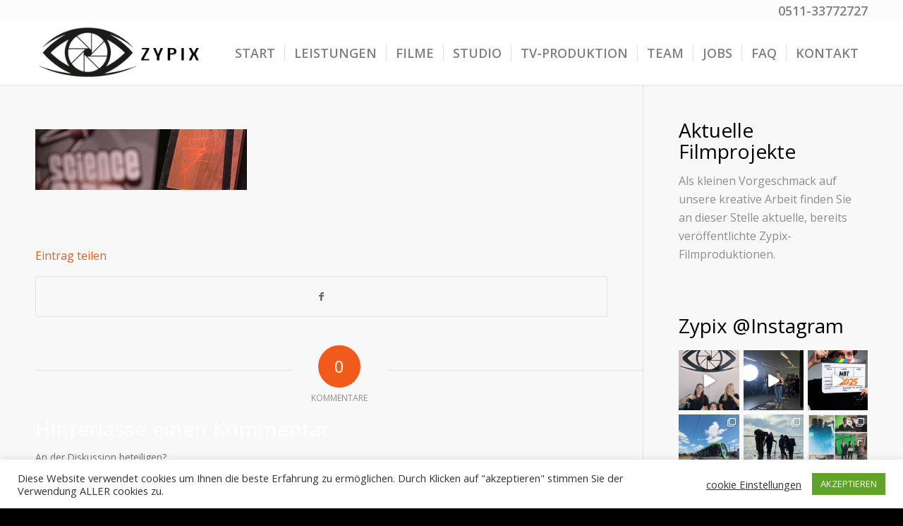

--- FILE ---
content_type: text/html; charset=UTF-8
request_url: https://zypix.de/2017/12/18/ideenexpo-science-slam/banner-1500x430/
body_size: 20039
content:
<!DOCTYPE html>
<html lang="de" class="html_stretched responsive av-preloader-disabled  html_header_top html_logo_left html_main_nav_header html_menu_right html_slim html_header_sticky html_header_shrinking html_header_topbar_active html_mobile_menu_phone html_header_searchicon_disabled html_content_align_center html_header_unstick_top html_header_stretch_disabled html_minimal_header html_minimal_header_shadow html_elegant-blog html_modern-blog html_av-submenu-hidden html_av-submenu-display-click html_av-overlay-side html_av-overlay-side-classic html_av-submenu-noclone html_entry_id_1639 av-cookies-no-cookie-consent av-no-preview av-default-lightbox html_text_menu_active av-mobile-menu-switch-default">
<head>
<meta charset="UTF-8" />
<!-- mobile setting -->
<meta name="viewport" content="width=device-width, initial-scale=1">
<!-- Scripts/CSS and wp_head hook -->
<meta name='robots' content='index, follow, max-image-preview:large, max-snippet:-1, max-video-preview:-1' />
<!-- Google Tag Manager for WordPress by gtm4wp.com -->
<script data-cfasync="false" data-pagespeed-no-defer>
var gtm4wp_datalayer_name = "dataLayer";
var dataLayer = dataLayer || [];
</script>
<!-- End Google Tag Manager for WordPress by gtm4wp.com -->
<!-- This site is optimized with the Yoast SEO plugin v26.2 - https://yoast.com/wordpress/plugins/seo/ -->
<!-- <link media="all" href="https://zypix.de/wp-content/cache/autoptimize/css/autoptimize_b1c79cedbfe6fb64844f8809c0a5aaf6.css" rel="stylesheet"> -->
<link rel="stylesheet" type="text/css" href="//zypix.de/wp-content/cache/wpfc-minified/eivily9l/44de3.css" media="all"/><!-- <link media="screen" href="https://zypix.de/wp-content/cache/autoptimize/css/autoptimize_163a8458bab53756aede4daf2d569943.css" rel="stylesheet"> -->
<link rel="stylesheet" type="text/css" href="//zypix.de/wp-content/cache/wpfc-minified/lphj5mhs/6l6yb.css" media="screen"/><title>- Zypix</title>
<link rel="canonical" href="https://zypix.de/2017/12/18/ideenexpo-science-slam/banner-1500x430/" />
<meta property="og:locale" content="de_DE" />
<meta property="og:type" content="article" />
<meta property="og:title" content="- Zypix" />
<meta property="og:url" content="https://zypix.de/2017/12/18/ideenexpo-science-slam/banner-1500x430/" />
<meta property="og:site_name" content="Zypix" />
<meta property="article:publisher" content="https://www.facebook.com/ZypixFilmFoto" />
<meta property="article:modified_time" content="2018-03-22T14:02:43+00:00" />
<meta property="og:image" content="https://zypix.de/2017/12/18/ideenexpo-science-slam/banner-1500x430" />
<meta property="og:image:width" content="1500" />
<meta property="og:image:height" content="430" />
<meta property="og:image:type" content="image/jpeg" />
<meta name="twitter:card" content="summary_large_image" />
<meta name="twitter:site" content="@ZypixFilmFoto" />
<script type="application/ld+json" class="yoast-schema-graph">{"@context":"https://schema.org","@graph":[{"@type":"WebPage","@id":"https://zypix.de/2017/12/18/ideenexpo-science-slam/banner-1500x430/","url":"https://zypix.de/2017/12/18/ideenexpo-science-slam/banner-1500x430/","name":"- Zypix","isPartOf":{"@id":"https://zypix.de/#website"},"primaryImageOfPage":{"@id":"https://zypix.de/2017/12/18/ideenexpo-science-slam/banner-1500x430/#primaryimage"},"image":{"@id":"https://zypix.de/2017/12/18/ideenexpo-science-slam/banner-1500x430/#primaryimage"},"thumbnailUrl":"https://zypix.de/wp-content/uploads/2018/03/Banner-1500x430.jpg","datePublished":"2018-03-22T14:02:37+00:00","dateModified":"2018-03-22T14:02:43+00:00","breadcrumb":{"@id":"https://zypix.de/2017/12/18/ideenexpo-science-slam/banner-1500x430/#breadcrumb"},"inLanguage":"de","potentialAction":[{"@type":"ReadAction","target":["https://zypix.de/2017/12/18/ideenexpo-science-slam/banner-1500x430/"]}]},{"@type":"ImageObject","inLanguage":"de","@id":"https://zypix.de/2017/12/18/ideenexpo-science-slam/banner-1500x430/#primaryimage","url":"https://zypix.de/wp-content/uploads/2018/03/Banner.jpg","contentUrl":"https://zypix.de/wp-content/uploads/2018/03/Banner.jpg","width":1502,"height":430},{"@type":"BreadcrumbList","@id":"https://zypix.de/2017/12/18/ideenexpo-science-slam/banner-1500x430/#breadcrumb","itemListElement":[{"@type":"ListItem","position":1,"name":"Startseite","item":"https://zypix.de/filmproduktion-zypix/"},{"@type":"ListItem","position":2,"name":"IdeenExpo Science Slams (Eventfilm)","item":"https://zypix.de/2017/12/18/ideenexpo-science-slam/"}]},{"@type":"WebSite","@id":"https://zypix.de/#website","url":"https://zypix.de/","name":"Zypix","description":"Filmproduktion Hannover","publisher":{"@id":"https://zypix.de/#organization"},"potentialAction":[{"@type":"SearchAction","target":{"@type":"EntryPoint","urlTemplate":"https://zypix.de/?s={search_term_string}"},"query-input":{"@type":"PropertyValueSpecification","valueRequired":true,"valueName":"search_term_string"}}],"inLanguage":"de"},{"@type":"Organization","@id":"https://zypix.de/#organization","name":"Zypix - Film & Foto Hannover GmbH","url":"https://zypix.de/","logo":{"@type":"ImageObject","inLanguage":"de","@id":"https://zypix.de/#/schema/logo/image/","url":"https://zypix.de/wp-content/uploads/2022/11/Logo_mit-Text_ohne-Hintergrund.png","contentUrl":"https://zypix.de/wp-content/uploads/2022/11/Logo_mit-Text_ohne-Hintergrund.png","width":1210,"height":1210,"caption":"Zypix - Film & Foto Hannover GmbH"},"image":{"@id":"https://zypix.de/#/schema/logo/image/"},"sameAs":["https://www.facebook.com/ZypixFilmFoto","https://x.com/ZypixFilmFoto","https://www.instagram.com/zypixfilm/"]}]}</script>
<!-- / Yoast SEO plugin. -->
<link rel='dns-prefetch' href='//www.googletagmanager.com' />
<link rel="alternate" type="application/rss+xml" title="Zypix &raquo; Feed" href="https://zypix.de/feed/" />
<link rel="alternate" type="application/rss+xml" title="Zypix &raquo; Kommentar-Feed" href="https://zypix.de/comments/feed/" />
<link rel="alternate" type="application/rss+xml" title="Zypix &raquo;  Kommentar-Feed" href="https://zypix.de/2017/12/18/ideenexpo-science-slam/banner-1500x430/feed/" />
<!-- google webfont font replacement -->
<script type='text/javascript'>
(function() {
/*	check if webfonts are disabled by user setting via cookie - or user must opt in.	*/
var html = document.getElementsByTagName('html')[0];
var cookie_check = html.className.indexOf('av-cookies-needs-opt-in') >= 0 || html.className.indexOf('av-cookies-can-opt-out') >= 0;
var allow_continue = true;
var silent_accept_cookie = html.className.indexOf('av-cookies-user-silent-accept') >= 0;
if( cookie_check && ! silent_accept_cookie )
{
if( ! document.cookie.match(/aviaCookieConsent/) || html.className.indexOf('av-cookies-session-refused') >= 0 )
{
allow_continue = false;
}
else
{
if( ! document.cookie.match(/aviaPrivacyRefuseCookiesHideBar/) )
{
allow_continue = false;
}
else if( ! document.cookie.match(/aviaPrivacyEssentialCookiesEnabled/) )
{
allow_continue = false;
}
else if( document.cookie.match(/aviaPrivacyGoogleWebfontsDisabled/) )
{
allow_continue = false;
}
}
}
if( allow_continue )
{
var f = document.createElement('link');
f.type 	= 'text/css';
f.rel 	= 'stylesheet';
f.href 	= 'https://fonts.googleapis.com/css?family=Open+Sans:400,600&display=auto';
f.id 	= 'avia-google-webfont';
document.getElementsByTagName('head')[0].appendChild(f);
}
})();
</script>
<script type="text/javascript">
/* <![CDATA[ */
window._wpemojiSettings = {"baseUrl":"https:\/\/s.w.org\/images\/core\/emoji\/16.0.1\/72x72\/","ext":".png","svgUrl":"https:\/\/s.w.org\/images\/core\/emoji\/16.0.1\/svg\/","svgExt":".svg","source":{"concatemoji":"https:\/\/zypix.de\/wp-includes\/js\/wp-emoji-release.min.js?ver=6.8.3"}};
/*! This file is auto-generated */
!function(s,n){var o,i,e;function c(e){try{var t={supportTests:e,timestamp:(new Date).valueOf()};sessionStorage.setItem(o,JSON.stringify(t))}catch(e){}}function p(e,t,n){e.clearRect(0,0,e.canvas.width,e.canvas.height),e.fillText(t,0,0);var t=new Uint32Array(e.getImageData(0,0,e.canvas.width,e.canvas.height).data),a=(e.clearRect(0,0,e.canvas.width,e.canvas.height),e.fillText(n,0,0),new Uint32Array(e.getImageData(0,0,e.canvas.width,e.canvas.height).data));return t.every(function(e,t){return e===a[t]})}function u(e,t){e.clearRect(0,0,e.canvas.width,e.canvas.height),e.fillText(t,0,0);for(var n=e.getImageData(16,16,1,1),a=0;a<n.data.length;a++)if(0!==n.data[a])return!1;return!0}function f(e,t,n,a){switch(t){case"flag":return n(e,"\ud83c\udff3\ufe0f\u200d\u26a7\ufe0f","\ud83c\udff3\ufe0f\u200b\u26a7\ufe0f")?!1:!n(e,"\ud83c\udde8\ud83c\uddf6","\ud83c\udde8\u200b\ud83c\uddf6")&&!n(e,"\ud83c\udff4\udb40\udc67\udb40\udc62\udb40\udc65\udb40\udc6e\udb40\udc67\udb40\udc7f","\ud83c\udff4\u200b\udb40\udc67\u200b\udb40\udc62\u200b\udb40\udc65\u200b\udb40\udc6e\u200b\udb40\udc67\u200b\udb40\udc7f");case"emoji":return!a(e,"\ud83e\udedf")}return!1}function g(e,t,n,a){var r="undefined"!=typeof WorkerGlobalScope&&self instanceof WorkerGlobalScope?new OffscreenCanvas(300,150):s.createElement("canvas"),o=r.getContext("2d",{willReadFrequently:!0}),i=(o.textBaseline="top",o.font="600 32px Arial",{});return e.forEach(function(e){i[e]=t(o,e,n,a)}),i}function t(e){var t=s.createElement("script");t.src=e,t.defer=!0,s.head.appendChild(t)}"undefined"!=typeof Promise&&(o="wpEmojiSettingsSupports",i=["flag","emoji"],n.supports={everything:!0,everythingExceptFlag:!0},e=new Promise(function(e){s.addEventListener("DOMContentLoaded",e,{once:!0})}),new Promise(function(t){var n=function(){try{var e=JSON.parse(sessionStorage.getItem(o));if("object"==typeof e&&"number"==typeof e.timestamp&&(new Date).valueOf()<e.timestamp+604800&&"object"==typeof e.supportTests)return e.supportTests}catch(e){}return null}();if(!n){if("undefined"!=typeof Worker&&"undefined"!=typeof OffscreenCanvas&&"undefined"!=typeof URL&&URL.createObjectURL&&"undefined"!=typeof Blob)try{var e="postMessage("+g.toString()+"("+[JSON.stringify(i),f.toString(),p.toString(),u.toString()].join(",")+"));",a=new Blob([e],{type:"text/javascript"}),r=new Worker(URL.createObjectURL(a),{name:"wpTestEmojiSupports"});return void(r.onmessage=function(e){c(n=e.data),r.terminate(),t(n)})}catch(e){}c(n=g(i,f,p,u))}t(n)}).then(function(e){for(var t in e)n.supports[t]=e[t],n.supports.everything=n.supports.everything&&n.supports[t],"flag"!==t&&(n.supports.everythingExceptFlag=n.supports.everythingExceptFlag&&n.supports[t]);n.supports.everythingExceptFlag=n.supports.everythingExceptFlag&&!n.supports.flag,n.DOMReady=!1,n.readyCallback=function(){n.DOMReady=!0}}).then(function(){return e}).then(function(){var e;n.supports.everything||(n.readyCallback(),(e=n.source||{}).concatemoji?t(e.concatemoji):e.wpemoji&&e.twemoji&&(t(e.twemoji),t(e.wpemoji)))}))}((window,document),window._wpemojiSettings);
/* ]]> */
</script>
<!-- <link rel='stylesheet' id='avia-dynamic-css' href='https://zypix.de/wp-content/cache/autoptimize/css/autoptimize_single_e2c9956181e42ae77349ecc714caf998.css?ver=68fa477253d38' type='text/css' media='all' /> -->
<link rel="stylesheet" type="text/css" href="//zypix.de/wp-content/cache/wpfc-minified/lzhialqc/43vgh.css" media="all"/>
<script src='//zypix.de/wp-content/cache/wpfc-minified/djns42a3/ktpi.js' type="text/javascript"></script>
<!-- <script type="text/javascript" src="https://zypix.de/wp-includes/js/jquery/jquery.min.js?ver=3.7.1" id="jquery-core-js"></script> -->
<script type="text/javascript" id="cookie-law-info-js-extra">
/* <![CDATA[ */
var Cli_Data = {"nn_cookie_ids":[],"cookielist":[],"non_necessary_cookies":[],"ccpaEnabled":"","ccpaRegionBased":"","ccpaBarEnabled":"","strictlyEnabled":["necessary","obligatoire"],"ccpaType":"gdpr","js_blocking":"1","custom_integration":"","triggerDomRefresh":"","secure_cookies":""};
var cli_cookiebar_settings = {"animate_speed_hide":"500","animate_speed_show":"500","background":"#FFF","border":"#b1a6a6c2","border_on":"","button_1_button_colour":"#61a229","button_1_button_hover":"#4e8221","button_1_link_colour":"#fff","button_1_as_button":"1","button_1_new_win":"","button_2_button_colour":"#333","button_2_button_hover":"#292929","button_2_link_colour":"#444","button_2_as_button":"","button_2_hidebar":"","button_3_button_colour":"#3566bb","button_3_button_hover":"#2a5296","button_3_link_colour":"#fff","button_3_as_button":"1","button_3_new_win":"","button_4_button_colour":"#000","button_4_button_hover":"#000000","button_4_link_colour":"#333333","button_4_as_button":"","button_7_button_colour":"#61a229","button_7_button_hover":"#4e8221","button_7_link_colour":"#fff","button_7_as_button":"1","button_7_new_win":"","font_family":"inherit","header_fix":"","notify_animate_hide":"1","notify_animate_show":"","notify_div_id":"#cookie-law-info-bar","notify_position_horizontal":"right","notify_position_vertical":"bottom","scroll_close":"","scroll_close_reload":"","accept_close_reload":"","reject_close_reload":"","showagain_tab":"","showagain_background":"#fff","showagain_border":"#000","showagain_div_id":"#cookie-law-info-again","showagain_x_position":"100px","text":"#333333","show_once_yn":"","show_once":"10000","logging_on":"","as_popup":"","popup_overlay":"1","bar_heading_text":"","cookie_bar_as":"banner","popup_showagain_position":"bottom-right","widget_position":"left"};
var log_object = {"ajax_url":"https:\/\/zypix.de\/wp-admin\/admin-ajax.php"};
/* ]]> */
</script>
<!-- Google Tag (gtac.js) durch Site-Kit hinzugefügt -->
<!-- Von Site Kit hinzugefügtes Google-Analytics-Snippet -->
<script type="text/javascript" src="https://www.googletagmanager.com/gtag/js?id=G-PX0FLYCMHB" id="google_gtagjs-js" async></script>
<script type="text/javascript" id="google_gtagjs-js-after">
/* <![CDATA[ */
window.dataLayer = window.dataLayer || [];function gtag(){dataLayer.push(arguments);}
gtag("set","linker",{"domains":["zypix.de"]});
gtag("js", new Date());
gtag("set", "developer_id.dZTNiMT", true);
gtag("config", "G-PX0FLYCMHB");
/* ]]> */
</script>
<link rel="https://api.w.org/" href="https://zypix.de/wp-json/" /><link rel="alternate" title="JSON" type="application/json" href="https://zypix.de/wp-json/wp/v2/media/1639" /><link rel="EditURI" type="application/rsd+xml" title="RSD" href="https://zypix.de/xmlrpc.php?rsd" />
<meta name="generator" content="WordPress 6.8.3" />
<link rel='shortlink' href='https://zypix.de/?p=1639' />
<link rel="alternate" title="oEmbed (JSON)" type="application/json+oembed" href="https://zypix.de/wp-json/oembed/1.0/embed?url=https%3A%2F%2Fzypix.de%2F2017%2F12%2F18%2Fideenexpo-science-slam%2Fbanner-1500x430%2F" />
<link rel="alternate" title="oEmbed (XML)" type="text/xml+oembed" href="https://zypix.de/wp-json/oembed/1.0/embed?url=https%3A%2F%2Fzypix.de%2F2017%2F12%2F18%2Fideenexpo-science-slam%2Fbanner-1500x430%2F&#038;format=xml" />
<meta name="generator" content="Site Kit by Google 1.164.0" /><meta name="ti-site-data" content="[base64]" />
<!-- Google Tag Manager for WordPress by gtm4wp.com -->
<!-- GTM Container placement set to manual -->
<script data-cfasync="false" data-pagespeed-no-defer type="text/javascript">
var dataLayer_content = {"pagePostType":"attachment","pagePostType2":"single-attachment","pagePostAuthor":"zypix"};
dataLayer.push( dataLayer_content );
</script>
<script data-cfasync="false" data-pagespeed-no-defer type="text/javascript">
(function(w,d,s,l,i){w[l]=w[l]||[];w[l].push({'gtm.start':
new Date().getTime(),event:'gtm.js'});var f=d.getElementsByTagName(s)[0],
j=d.createElement(s),dl=l!='dataLayer'?'&l='+l:'';j.async=true;j.src=
'//www.googletagmanager.com/gtm.js?id='+i+dl;f.parentNode.insertBefore(j,f);
})(window,document,'script','dataLayer','GTM-MCFKHBX');
</script>
<!-- End Google Tag Manager for WordPress by gtm4wp.com -->
<link rel="icon" href="https://zypix.de/wp-content/uploads/2017/03/favicon_Backend.gif" type="image/gif">
<!--[if lt IE 9]><script src="https://zypix.de/wp-content/themes/enfold/js/html5shiv.js"></script><![endif]--><link rel="profile" href="https://gmpg.org/xfn/11" />
<link rel="alternate" type="application/rss+xml" title="Zypix RSS2 Feed" href="https://zypix.de/feed/" />
<link rel="pingback" href="https://zypix.de/xmlrpc.php" />
<link rel="icon" href="https://zypix.de/wp-content/uploads/2025/04/cropped-Logo_mit-Text_ohne-Hintergrund-32x32.png" sizes="32x32" />
<link rel="icon" href="https://zypix.de/wp-content/uploads/2025/04/cropped-Logo_mit-Text_ohne-Hintergrund-192x192.png" sizes="192x192" />
<link rel="apple-touch-icon" href="https://zypix.de/wp-content/uploads/2025/04/cropped-Logo_mit-Text_ohne-Hintergrund-180x180.png" />
<meta name="msapplication-TileImage" content="https://zypix.de/wp-content/uploads/2025/04/cropped-Logo_mit-Text_ohne-Hintergrund-270x270.png" />
<style type="text/css">
@font-face {font-family: 'entypo-fontello-enfold'; font-weight: normal; font-style: normal; font-display: auto;
src: url('https://zypix.de/wp-content/themes/enfold/config-templatebuilder/avia-template-builder/assets/fonts/entypo-fontello-enfold/entypo-fontello-enfold.woff2') format('woff2'),
url('https://zypix.de/wp-content/themes/enfold/config-templatebuilder/avia-template-builder/assets/fonts/entypo-fontello-enfold/entypo-fontello-enfold.woff') format('woff'),
url('https://zypix.de/wp-content/themes/enfold/config-templatebuilder/avia-template-builder/assets/fonts/entypo-fontello-enfold/entypo-fontello-enfold.ttf') format('truetype'),
url('https://zypix.de/wp-content/themes/enfold/config-templatebuilder/avia-template-builder/assets/fonts/entypo-fontello-enfold/entypo-fontello-enfold.svg#entypo-fontello-enfold') format('svg'),
url('https://zypix.de/wp-content/themes/enfold/config-templatebuilder/avia-template-builder/assets/fonts/entypo-fontello-enfold/entypo-fontello-enfold.eot'),
url('https://zypix.de/wp-content/themes/enfold/config-templatebuilder/avia-template-builder/assets/fonts/entypo-fontello-enfold/entypo-fontello-enfold.eot?#iefix') format('embedded-opentype');
}
#top .avia-font-entypo-fontello-enfold, body .avia-font-entypo-fontello-enfold, html body [data-av_iconfont='entypo-fontello-enfold']:before{ font-family: 'entypo-fontello-enfold'; }
@font-face {font-family: 'entypo-fontello'; font-weight: normal; font-style: normal; font-display: auto;
src: url('https://zypix.de/wp-content/themes/enfold/config-templatebuilder/avia-template-builder/assets/fonts/entypo-fontello/entypo-fontello.woff2') format('woff2'),
url('https://zypix.de/wp-content/themes/enfold/config-templatebuilder/avia-template-builder/assets/fonts/entypo-fontello/entypo-fontello.woff') format('woff'),
url('https://zypix.de/wp-content/themes/enfold/config-templatebuilder/avia-template-builder/assets/fonts/entypo-fontello/entypo-fontello.ttf') format('truetype'),
url('https://zypix.de/wp-content/themes/enfold/config-templatebuilder/avia-template-builder/assets/fonts/entypo-fontello/entypo-fontello.svg#entypo-fontello') format('svg'),
url('https://zypix.de/wp-content/themes/enfold/config-templatebuilder/avia-template-builder/assets/fonts/entypo-fontello/entypo-fontello.eot'),
url('https://zypix.de/wp-content/themes/enfold/config-templatebuilder/avia-template-builder/assets/fonts/entypo-fontello/entypo-fontello.eot?#iefix') format('embedded-opentype');
}
#top .avia-font-entypo-fontello, body .avia-font-entypo-fontello, html body [data-av_iconfont='entypo-fontello']:before{ font-family: 'entypo-fontello'; }
@font-face {font-family: 'lifestyles'; font-weight: normal; font-style: normal; font-display: auto;
src: url('https://zypix.de/wp-content/uploads/avia_fonts/lifestyles/lifestyles.woff2') format('woff2'),
url('https://zypix.de/wp-content/uploads/avia_fonts/lifestyles/lifestyles.woff') format('woff'),
url('https://zypix.de/wp-content/uploads/avia_fonts/lifestyles/lifestyles.ttf') format('truetype'),
url('https://zypix.de/wp-content/uploads/avia_fonts/lifestyles/lifestyles.svg#lifestyles') format('svg'),
url('https://zypix.de/wp-content/uploads/avia_fonts/lifestyles/lifestyles.eot'),
url('https://zypix.de/wp-content/uploads/avia_fonts/lifestyles/lifestyles.eot?#iefix') format('embedded-opentype');
}
#top .avia-font-lifestyles, body .avia-font-lifestyles, html body [data-av_iconfont='lifestyles']:before{ font-family: 'lifestyles'; }
@font-face {font-family: 'flaticon'; font-weight: normal; font-style: normal; font-display: auto;
src: url('https://zypix.de/wp-content/uploads/avia_fonts/flaticon/flaticon.woff2') format('woff2'),
url('https://zypix.de/wp-content/uploads/avia_fonts/flaticon/flaticon.woff') format('woff'),
url('https://zypix.de/wp-content/uploads/avia_fonts/flaticon/flaticon.ttf') format('truetype'),
url('https://zypix.de/wp-content/uploads/avia_fonts/flaticon/flaticon.svg#flaticon') format('svg'),
url('https://zypix.de/wp-content/uploads/avia_fonts/flaticon/flaticon.eot'),
url('https://zypix.de/wp-content/uploads/avia_fonts/flaticon/flaticon.eot?#iefix') format('embedded-opentype');
}
#top .avia-font-flaticon, body .avia-font-flaticon, html body [data-av_iconfont='flaticon']:before{ font-family: 'flaticon'; }
</style>
<!--
Debugging Info for Theme support: 
Theme: Enfold
Version: 7.1.3
Installed: enfold
AviaFramework Version: 5.6
AviaBuilder Version: 6.0
aviaElementManager Version: 1.0.1
ML:512-PU:117-PLA:21
WP:6.8.3
Compress: CSS:disabled - JS:disabled
Updates: enabled - token has changed and not verified
PLAu:19
-->
</head>
<body id="top" class="attachment wp-singular attachment-template-default single single-attachment postid-1639 attachmentid-1639 attachment-jpeg wp-theme-enfold stretched rtl_columns av-curtain-numeric open_sans  sp-easy-accordion-enabled post-type-attachment avia-responsive-images-support" itemscope="itemscope" itemtype="https://schema.org/WebPage" >
<!-- GTM Container placement set to manual -->
<!-- Google Tag Manager (noscript) -->
<noscript><iframe src="https://www.googletagmanager.com/ns.html?id=GTM-MCFKHBX" height="0" width="0" style="display:none;visibility:hidden" aria-hidden="true"></iframe></noscript>
<!-- End Google Tag Manager (noscript) -->
<div id='wrap_all'>
<header id='header' class='all_colors header_color light_bg_color  av_header_top av_logo_left av_main_nav_header av_menu_right av_slim av_header_sticky av_header_shrinking av_header_stretch_disabled av_mobile_menu_phone av_header_searchicon_disabled av_header_unstick_top av_seperator_small_border av_minimal_header av_minimal_header_shadow av_bottom_nav_disabled  av_alternate_logo_active'  data-av_shrink_factor='50' role="banner" itemscope="itemscope" itemtype="https://schema.org/WPHeader" >
<div id='header_meta' class='container_wrap container_wrap_meta  av_phone_active_right av_extra_header_active av_entry_id_1639'>
<div class='container'>
<div class='phone-info '><div>0511-33772727</div></div>			      </div>
</div>
<div  id='header_main' class='container_wrap container_wrap_logo'>
<div class='container av-logo-container'><div class='inner-container'><span class='logo avia-standard-logo'><a href='https://zypix.de/' class='' aria-label='Zypix' ><img src="https://zypix.de/wp-content/uploads/2017/03/Zypix_Logo_lang-300x111.png" height="100" width="300" alt='Zypix' title='' /></a></span><nav class='main_menu' data-selectname='Wähle eine Seite'  role="navigation" itemscope="itemscope" itemtype="https://schema.org/SiteNavigationElement" ><div class="avia-menu av-main-nav-wrap"><ul role="menu" class="menu av-main-nav" id="avia-menu"><li role="menuitem" id="menu-item-379" class="menu-item menu-item-type-post_type menu-item-object-page menu-item-home menu-item-top-level menu-item-top-level-1"><a href="https://zypix.de/" itemprop="url" tabindex="0"><span class="avia-bullet"></span><span class="avia-menu-text">START</span><span class="avia-menu-fx"><span class="avia-arrow-wrap"><span class="avia-arrow"></span></span></span></a></li>
<li role="menuitem" id="menu-item-384" class="menu-item menu-item-type-post_type menu-item-object-page menu-item-top-level menu-item-top-level-2"><a href="https://zypix.de/leistungen/" itemprop="url" tabindex="0"><span class="avia-bullet"></span><span class="avia-menu-text">LEISTUNGEN</span><span class="avia-menu-fx"><span class="avia-arrow-wrap"><span class="avia-arrow"></span></span></span></a></li>
<li role="menuitem" id="menu-item-383" class="menu-item menu-item-type-post_type menu-item-object-page menu-item-mega-parent  menu-item-top-level menu-item-top-level-3"><a href="https://zypix.de/blog/" itemprop="url" tabindex="0"><span class="avia-bullet"></span><span class="avia-menu-text">FILME</span><span class="avia-menu-fx"><span class="avia-arrow-wrap"><span class="avia-arrow"></span></span></span></a></li>
<li role="menuitem" id="menu-item-3193" class="menu-item menu-item-type-post_type menu-item-object-page menu-item-top-level menu-item-top-level-4"><a href="https://zypix.de/filmproduktion-im-studio-hannover-zypix-greenscreen-video/" itemprop="url" tabindex="0"><span class="avia-bullet"></span><span class="avia-menu-text">STUDIO</span><span class="avia-menu-fx"><span class="avia-arrow-wrap"><span class="avia-arrow"></span></span></span></a></li>
<li role="menuitem" id="menu-item-3492" class="menu-item menu-item-type-post_type menu-item-object-page menu-item-mega-parent  menu-item-top-level menu-item-top-level-5"><a href="https://zypix.de/tv-produktion-eb-teams-aus-hannover-zypix-filmproduktion/" itemprop="url" tabindex="0"><span class="avia-bullet"></span><span class="avia-menu-text">TV-PRODUKTION</span><span class="avia-menu-fx"><span class="avia-arrow-wrap"><span class="avia-arrow"></span></span></span></a></li>
<li role="menuitem" id="menu-item-683" class="menu-item menu-item-type-post_type menu-item-object-page menu-item-mega-parent  menu-item-top-level menu-item-top-level-6"><a href="https://zypix.de/team/" itemprop="url" tabindex="0"><span class="avia-bullet"></span><span class="avia-menu-text">TEAM</span><span class="avia-menu-fx"><span class="avia-arrow-wrap"><span class="avia-arrow"></span></span></span></a></li>
<li role="menuitem" id="menu-item-4446" class="menu-item menu-item-type-post_type menu-item-object-page menu-item-mega-parent  menu-item-top-level menu-item-top-level-7"><a href="https://zypix.de/jobs-filmproduktion/" itemprop="url" tabindex="0"><span class="avia-bullet"></span><span class="avia-menu-text">JOBS</span><span class="avia-menu-fx"><span class="avia-arrow-wrap"><span class="avia-arrow"></span></span></span></a></li>
<li role="menuitem" id="menu-item-6692" class="menu-item menu-item-type-post_type menu-item-object-page menu-item-mega-parent  menu-item-top-level menu-item-top-level-8"><a href="https://zypix.de/faq-fragen-antworten-zur-filmproduktion-mit-zypix/" itemprop="url" tabindex="0"><span class="avia-bullet"></span><span class="avia-menu-text">FAQ</span><span class="avia-menu-fx"><span class="avia-arrow-wrap"><span class="avia-arrow"></span></span></span></a></li>
<li role="menuitem" id="menu-item-385" class="menu-item menu-item-type-post_type menu-item-object-page menu-item-top-level menu-item-top-level-9"><a href="https://zypix.de/kontakt/" itemprop="url" tabindex="0"><span class="avia-bullet"></span><span class="avia-menu-text">KONTAKT</span><span class="avia-menu-fx"><span class="avia-arrow-wrap"><span class="avia-arrow"></span></span></span></a></li>
<li class="av-burger-menu-main menu-item-avia-special " role="menuitem">
<a href="#" aria-label="Menü" aria-hidden="false">
<span class="av-hamburger av-hamburger--spin av-js-hamburger">
<span class="av-hamburger-box">
<span class="av-hamburger-inner"></span>
<strong>Menü</strong>
</span>
</span>
<span class="avia_hidden_link_text">Menü</span>
</a>
</li></ul></div></nav></div> </div> 
<!-- end container_wrap-->
</div>
<div class="header_bg"></div>
<!-- end header -->
</header>
<div id='main' class='all_colors' data-scroll-offset='88'>
<div class='container_wrap container_wrap_first main_color sidebar_right'>
<div class='container template-blog template-single-blog '>
<main class='content units av-content-small alpha  av-blog-meta-author-disabled av-blog-meta-comments-disabled av-blog-meta-category-disabled av-blog-meta-date-disabled av-blog-meta-html-info-disabled av-blog-meta-tag-disabled av-main-single'  role="main" itemprop="mainContentOfPage" >
<article class="post-entry post-entry-type-standard post-entry-1639 post-loop-1 post-parity-odd post-entry-last single-big post  post-1639 attachment type-attachment status-inherit hentry"  itemscope="itemscope" itemtype="https://schema.org/CreativeWork" ><div class="blog-meta"></div><div class='entry-content-wrapper clearfix standard-content'><header class="entry-content-header" aria-label="Post: "><div class="av-heading-wrapper"></div></header><span class="av-vertical-delimiter"></span><div class="entry-content"  itemprop="text" ><p class="attachment"><a href='https://zypix.de/wp-content/uploads/2018/03/Banner-1500x430.jpg'><img decoding="async" width="300" height="86" src="https://zypix.de/wp-content/uploads/2018/03/Banner-1500x430-300x86.jpg" class="attachment-medium size-medium" alt="" srcset="https://zypix.de/wp-content/uploads/2018/03/Banner-1500x430-300x86.jpg 300w, https://zypix.de/wp-content/uploads/2018/03/Banner-1500x430-768x220.jpg 768w, https://zypix.de/wp-content/uploads/2018/03/Banner-1500x430-1030x295.jpg 1030w, https://zypix.de/wp-content/uploads/2018/03/Banner-1500x430.jpg 1500w, https://zypix.de/wp-content/uploads/2018/03/Banner-1500x430-705x202.jpg 705w, https://zypix.de/wp-content/uploads/2018/03/Banner-1500x430-450x129.jpg 450w" sizes="(max-width: 300px) 100vw, 300px" /></a></p>
</div><span class="post-meta-infos"></span><footer class="entry-footer"><div class='av-social-sharing-box av-social-sharing-box-default av-social-sharing-box-fullwidth'><div class="av-share-box"><h5 class='av-share-link-description av-no-toc '>Eintrag teilen</h5><ul class="av-share-box-list noLightbox"><li class='av-share-link av-social-link-facebook avia_social_iconfont' ><a target="_blank" aria-label="Teilen auf Facebook" href='https://www.facebook.com/sharer.php?u=https://zypix.de/2017/12/18/ideenexpo-science-slam/banner-1500x430/&#038;t=' data-av_icon='' data-av_iconfont='entypo-fontello'  title='' data-avia-related-tooltip='Teilen auf Facebook'><span class='avia_hidden_link_text'>Teilen auf Facebook</span></a></li></ul></div></div></footer><div class='post_delimiter'></div></div><div class="post_author_timeline"></div><span class='hidden'>
<span class='av-structured-data'  itemprop="image" itemscope="itemscope" itemtype="https://schema.org/ImageObject" >
<span itemprop='url'>https://zypix.de/wp-content/uploads/2017/03/Zypix_Logo_lang-300x111.png</span>
<span itemprop='height'>0</span>
<span itemprop='width'>0</span>
</span>
<span class='av-structured-data'  itemprop="publisher" itemtype="https://schema.org/Organization" itemscope="itemscope" >
<span itemprop='name'>zypix</span>
<span itemprop='logo' itemscope itemtype='https://schema.org/ImageObject'>
<span itemprop='url'>https://zypix.de/wp-content/uploads/2017/03/Zypix_Logo_lang-300x111.png</span>
</span>
</span><span class='av-structured-data'  itemprop="author" itemscope="itemscope" itemtype="https://schema.org/Person" ><span itemprop='name'>zypix</span></span><span class='av-structured-data'  itemprop="datePublished" datetime="2018-03-22T15:02:37+01:00" >2018-03-22 15:02:37</span><span class='av-structured-data'  itemprop="dateModified" itemtype="https://schema.org/dateModified" >2018-03-22 15:02:43</span><span class='av-structured-data'  itemprop="mainEntityOfPage" itemtype="https://schema.org/mainEntityOfPage" ><span itemprop='name'></span></span></span></article><div class='single-big'></div>
<div class='comment-entry post-entry'>
<div class='comment_meta_container'>
<div class='side-container-comment'>
<div class='side-container-comment-inner'>
<span class='comment-count'>0</span>
<span class='comment-text'>Kommentare</span>
<span class='center-border center-border-left'></span>
<span class='center-border center-border-right'></span>
</div>
</div>
</div>
<div class="comment_container"><h3 class='miniheading '>Hinterlasse einen Kommentar</h3><span class="minitext">An der Diskussion beteiligen?<br />Hinterlasse uns deinen Kommentar!</span>	<div id="respond" class="comment-respond">
<h3 id="reply-title" class="comment-reply-title">Schreibe einen Kommentar <small><a rel="nofollow" id="cancel-comment-reply-link" href="/2017/12/18/ideenexpo-science-slam/banner-1500x430/#respond" style="display:none;">Antwort abbrechen</a></small></h3><form action="https://zypix.de/wp-comments-post.php" method="post" id="commentform" class="comment-form"><p class="comment-notes"><span id="email-notes">Deine E-Mail-Adresse wird nicht veröffentlicht.</span> <span class="required-field-message">Erforderliche Felder sind mit <span class="required">*</span> markiert</span></p><p class="comment-form-author"><label for="author">Name <span class="required">*</span></label> <input id="author" name="author" type="text" value="" size="30" maxlength="245" autocomplete="name" required="required" /></p>
<p class="comment-form-email"><label for="email">E-Mail <span class="required">*</span></label> <input id="email" name="email" type="text" value="" size="30" maxlength="100" aria-describedby="email-notes" autocomplete="email" required="required" /></p>
<p class="comment-form-url"><label for="url">Website</label> <input id="url" name="url" type="text" value="" size="30" maxlength="200" autocomplete="url" /></p>
<p class="comment-form-cookies-consent"><input id="wp-comment-cookies-consent" name="wp-comment-cookies-consent" type="checkbox" value="yes" /> <label for="wp-comment-cookies-consent">Meinen Namen, meine E-Mail-Adresse und meine Website in diesem Browser für die nächste Kommentierung speichern.</label></p>
<p class="comment-form-comment"><label for="comment">Kommentar <span class="required">*</span></label> <textarea id="comment" name="comment" cols="45" rows="8" maxlength="65525" required="required"></textarea></p><p class="form-submit"><input name="submit" type="submit" id="submit" class="submit" value="Kommentar abschicken" /> <input type='hidden' name='comment_post_ID' value='1639' id='comment_post_ID' />
<input type='hidden' name='comment_parent' id='comment_parent' value='0' />
</p><p style="display: none !important;" class="akismet-fields-container" data-prefix="ak_"><label>&#916;<textarea name="ak_hp_textarea" cols="45" rows="8" maxlength="100"></textarea></label><input type="hidden" id="ak_js_1" name="ak_js" value="82"/><script>document.getElementById( "ak_js_1" ).setAttribute( "value", ( new Date() ).getTime() );</script></p></form>	</div><!-- #respond -->
</div>
</div>
<!--end content-->
</main>
<aside class='sidebar sidebar_right   alpha units' aria-label="Sidebar"  role="complementary" itemscope="itemscope" itemtype="https://schema.org/WPSideBar" ><div class="inner_sidebar extralight-border"><section id="text-2" class="widget clearfix widget_text">			<div class="textwidget"><h3 style="color: black;">
Aktuelle Filmprojekte<br />
</h3>
<p>Als kleinen Vorgeschmack auf unsere kreative Arbeit finden Sie an dieser Stelle aktuelle, bereits veröffentlichte Zypix-Filmproduktionen.</p>
</div>
<span class="seperator extralight-border"></span></section><section id="text-5" class="widget clearfix widget_text">			<div class="textwidget"><h3 style="color: black;">
Zypix @Instagram<br />
</h3>
<div id="sb_instagram"  class="sbi sbi_mob_col_3 sbi_tab_col_3 sbi_col_3 sbi_fixed_height sbi_palette_custom_1" style="padding-bottom: 6px; width: 100%; height: 350px;"	 data-feedid="*1"  data-res="auto" data-cols="3" data-colsmobile="3" data-colstablet="3" data-num="6" data-nummobile="6" data-item-padding="3"	 data-shortcode-atts="{}"  data-postid="1639" data-locatornonce="0c80a2ae31" data-imageaspectratio="1:1" data-sbi-flags="favorLocal,gdpr">
<div id="sbi_images"  style="gap: 6px;">
<div class="sbi_item sbi_type_video sbi_new sbi_transition"
id="sbi_17855151615536658" data-date="1758882621">
<div class="sbi_photo_wrap">
<a class="sbi_photo" href="https://www.instagram.com/reel/DPD-jfVjN_g/" target="_blank" rel="noopener nofollow"
data-full-res="https://scontent-fra3-1.cdninstagram.com/v/t51.82787-15/554328428_18331410604231164_7783090310158949822_n.jpg?stp=dst-jpg_e35_tt6&#038;_nc_cat=105&#038;ccb=7-5&#038;_nc_sid=18de74&#038;efg=eyJlZmdfdGFnIjoiQ0xJUFMuYmVzdF9pbWFnZV91cmxnZW4uQzMifQ%3D%3D&#038;_nc_ohc=E-I76KOrNIoQ7kNvwGEHh-v&#038;_nc_oc=Adn3O882aOka_thVpU2Cs-eoMEhL3LRsCmkVhOra6qRYTD13p30fzMr3jf0EtrkbIwdW5zvyEO1V9UmVabQW78WE&#038;_nc_zt=23&#038;_nc_ht=scontent-fra3-1.cdninstagram.com&#038;edm=ANo9K5cEAAAA&#038;_nc_gid=ZiaBnjFS-Y_d-Px0DAsYKA&#038;oh=00_AfnEYRLAn_2COACo5igCyS0G6M5tLmK7gnOYQ1Pivmb-iQ&#038;oe=693F3C46"
data-img-src-set="{&quot;d&quot;:&quot;https:\/\/scontent-fra3-1.cdninstagram.com\/v\/t51.82787-15\/554328428_18331410604231164_7783090310158949822_n.jpg?stp=dst-jpg_e35_tt6&amp;_nc_cat=105&amp;ccb=7-5&amp;_nc_sid=18de74&amp;efg=eyJlZmdfdGFnIjoiQ0xJUFMuYmVzdF9pbWFnZV91cmxnZW4uQzMifQ%3D%3D&amp;_nc_ohc=E-I76KOrNIoQ7kNvwGEHh-v&amp;_nc_oc=Adn3O882aOka_thVpU2Cs-eoMEhL3LRsCmkVhOra6qRYTD13p30fzMr3jf0EtrkbIwdW5zvyEO1V9UmVabQW78WE&amp;_nc_zt=23&amp;_nc_ht=scontent-fra3-1.cdninstagram.com&amp;edm=ANo9K5cEAAAA&amp;_nc_gid=ZiaBnjFS-Y_d-Px0DAsYKA&amp;oh=00_AfnEYRLAn_2COACo5igCyS0G6M5tLmK7gnOYQ1Pivmb-iQ&amp;oe=693F3C46&quot;,&quot;150&quot;:&quot;https:\/\/scontent-fra3-1.cdninstagram.com\/v\/t51.82787-15\/554328428_18331410604231164_7783090310158949822_n.jpg?stp=dst-jpg_e35_tt6&amp;_nc_cat=105&amp;ccb=7-5&amp;_nc_sid=18de74&amp;efg=eyJlZmdfdGFnIjoiQ0xJUFMuYmVzdF9pbWFnZV91cmxnZW4uQzMifQ%3D%3D&amp;_nc_ohc=E-I76KOrNIoQ7kNvwGEHh-v&amp;_nc_oc=Adn3O882aOka_thVpU2Cs-eoMEhL3LRsCmkVhOra6qRYTD13p30fzMr3jf0EtrkbIwdW5zvyEO1V9UmVabQW78WE&amp;_nc_zt=23&amp;_nc_ht=scontent-fra3-1.cdninstagram.com&amp;edm=ANo9K5cEAAAA&amp;_nc_gid=ZiaBnjFS-Y_d-Px0DAsYKA&amp;oh=00_AfnEYRLAn_2COACo5igCyS0G6M5tLmK7gnOYQ1Pivmb-iQ&amp;oe=693F3C46&quot;,&quot;320&quot;:&quot;https:\/\/scontent-fra3-1.cdninstagram.com\/v\/t51.82787-15\/554328428_18331410604231164_7783090310158949822_n.jpg?stp=dst-jpg_e35_tt6&amp;_nc_cat=105&amp;ccb=7-5&amp;_nc_sid=18de74&amp;efg=eyJlZmdfdGFnIjoiQ0xJUFMuYmVzdF9pbWFnZV91cmxnZW4uQzMifQ%3D%3D&amp;_nc_ohc=E-I76KOrNIoQ7kNvwGEHh-v&amp;_nc_oc=Adn3O882aOka_thVpU2Cs-eoMEhL3LRsCmkVhOra6qRYTD13p30fzMr3jf0EtrkbIwdW5zvyEO1V9UmVabQW78WE&amp;_nc_zt=23&amp;_nc_ht=scontent-fra3-1.cdninstagram.com&amp;edm=ANo9K5cEAAAA&amp;_nc_gid=ZiaBnjFS-Y_d-Px0DAsYKA&amp;oh=00_AfnEYRLAn_2COACo5igCyS0G6M5tLmK7gnOYQ1Pivmb-iQ&amp;oe=693F3C46&quot;,&quot;640&quot;:&quot;https:\/\/scontent-fra3-1.cdninstagram.com\/v\/t51.82787-15\/554328428_18331410604231164_7783090310158949822_n.jpg?stp=dst-jpg_e35_tt6&amp;_nc_cat=105&amp;ccb=7-5&amp;_nc_sid=18de74&amp;efg=eyJlZmdfdGFnIjoiQ0xJUFMuYmVzdF9pbWFnZV91cmxnZW4uQzMifQ%3D%3D&amp;_nc_ohc=E-I76KOrNIoQ7kNvwGEHh-v&amp;_nc_oc=Adn3O882aOka_thVpU2Cs-eoMEhL3LRsCmkVhOra6qRYTD13p30fzMr3jf0EtrkbIwdW5zvyEO1V9UmVabQW78WE&amp;_nc_zt=23&amp;_nc_ht=scontent-fra3-1.cdninstagram.com&amp;edm=ANo9K5cEAAAA&amp;_nc_gid=ZiaBnjFS-Y_d-Px0DAsYKA&amp;oh=00_AfnEYRLAn_2COACo5igCyS0G6M5tLmK7gnOYQ1Pivmb-iQ&amp;oe=693F3C46&quot;}">
<span class="sbi-screenreader">📢 Das sind unsere neuen Azubis und Zypixies🌟</span>
<svg style="color: rgba(255,255,255,1)" class="svg-inline--fa fa-play fa-w-14 sbi_playbtn" aria-label="Play" aria-hidden="true" data-fa-processed="" data-prefix="fa" data-icon="play" role="presentation" xmlns="http://www.w3.org/2000/svg" viewBox="0 0 448 512"><path fill="currentColor" d="M424.4 214.7L72.4 6.6C43.8-10.3 0 6.1 0 47.9V464c0 37.5 40.7 60.1 72.4 41.3l352-208c31.4-18.5 31.5-64.1 0-82.6z"></path></svg>			<img decoding="async" src="https://zypix.de/wp-content/plugins/instagram-feed/img/placeholder.png" alt="📢 Das sind unsere neuen Azubis und Zypixies🌟 🎬💡
#TeamZypix #Zypix #MeetTheTeam #ZypixAzubis #zypixfilm #praktikum #ausbildung2025 #mediengestalter #film #zypixdreht #filmproduktion #filmcrew #ausbildung #mediengestalterbildundton" aria-hidden="true">
</a>
</div>
</div><div class="sbi_item sbi_type_video sbi_new sbi_transition"
id="sbi_18065144636259903" data-date="1756988992">
<div class="sbi_photo_wrap">
<a class="sbi_photo" href="https://www.instagram.com/reel/DOLiftzDGdq/" target="_blank" rel="noopener nofollow"
data-full-res="https://scontent-fra3-2.cdninstagram.com/v/t51.71878-15/541606044_1108759187504915_2634002015504171244_n.jpg?stp=dst-jpg_e35_tt6&#038;_nc_cat=111&#038;ccb=7-5&#038;_nc_sid=18de74&#038;efg=eyJlZmdfdGFnIjoiQ0xJUFMuYmVzdF9pbWFnZV91cmxnZW4uQzMifQ%3D%3D&#038;_nc_ohc=IlpmpM0jG9EQ7kNvwHTgnID&#038;_nc_oc=AdmshHaFRH1aGlsyQb9TIGpSQJOwBSaQYkGaf_WGNLRTmLVNJPbyj3xz4fj6iyqwbmOP9Ah1xnNvGtBG7ZJbhujv&#038;_nc_zt=23&#038;_nc_ht=scontent-fra3-2.cdninstagram.com&#038;edm=ANo9K5cEAAAA&#038;_nc_gid=ZiaBnjFS-Y_d-Px0DAsYKA&#038;oh=00_AflajOHieyjhP3NbXHK4wEEfvAWy0cs085yzOGL_IH7pZA&#038;oe=693F3EF0"
data-img-src-set="{&quot;d&quot;:&quot;https:\/\/scontent-fra3-2.cdninstagram.com\/v\/t51.71878-15\/541606044_1108759187504915_2634002015504171244_n.jpg?stp=dst-jpg_e35_tt6&amp;_nc_cat=111&amp;ccb=7-5&amp;_nc_sid=18de74&amp;efg=eyJlZmdfdGFnIjoiQ0xJUFMuYmVzdF9pbWFnZV91cmxnZW4uQzMifQ%3D%3D&amp;_nc_ohc=IlpmpM0jG9EQ7kNvwHTgnID&amp;_nc_oc=AdmshHaFRH1aGlsyQb9TIGpSQJOwBSaQYkGaf_WGNLRTmLVNJPbyj3xz4fj6iyqwbmOP9Ah1xnNvGtBG7ZJbhujv&amp;_nc_zt=23&amp;_nc_ht=scontent-fra3-2.cdninstagram.com&amp;edm=ANo9K5cEAAAA&amp;_nc_gid=ZiaBnjFS-Y_d-Px0DAsYKA&amp;oh=00_AflajOHieyjhP3NbXHK4wEEfvAWy0cs085yzOGL_IH7pZA&amp;oe=693F3EF0&quot;,&quot;150&quot;:&quot;https:\/\/scontent-fra3-2.cdninstagram.com\/v\/t51.71878-15\/541606044_1108759187504915_2634002015504171244_n.jpg?stp=dst-jpg_e35_tt6&amp;_nc_cat=111&amp;ccb=7-5&amp;_nc_sid=18de74&amp;efg=eyJlZmdfdGFnIjoiQ0xJUFMuYmVzdF9pbWFnZV91cmxnZW4uQzMifQ%3D%3D&amp;_nc_ohc=IlpmpM0jG9EQ7kNvwHTgnID&amp;_nc_oc=AdmshHaFRH1aGlsyQb9TIGpSQJOwBSaQYkGaf_WGNLRTmLVNJPbyj3xz4fj6iyqwbmOP9Ah1xnNvGtBG7ZJbhujv&amp;_nc_zt=23&amp;_nc_ht=scontent-fra3-2.cdninstagram.com&amp;edm=ANo9K5cEAAAA&amp;_nc_gid=ZiaBnjFS-Y_d-Px0DAsYKA&amp;oh=00_AflajOHieyjhP3NbXHK4wEEfvAWy0cs085yzOGL_IH7pZA&amp;oe=693F3EF0&quot;,&quot;320&quot;:&quot;https:\/\/scontent-fra3-2.cdninstagram.com\/v\/t51.71878-15\/541606044_1108759187504915_2634002015504171244_n.jpg?stp=dst-jpg_e35_tt6&amp;_nc_cat=111&amp;ccb=7-5&amp;_nc_sid=18de74&amp;efg=eyJlZmdfdGFnIjoiQ0xJUFMuYmVzdF9pbWFnZV91cmxnZW4uQzMifQ%3D%3D&amp;_nc_ohc=IlpmpM0jG9EQ7kNvwHTgnID&amp;_nc_oc=AdmshHaFRH1aGlsyQb9TIGpSQJOwBSaQYkGaf_WGNLRTmLVNJPbyj3xz4fj6iyqwbmOP9Ah1xnNvGtBG7ZJbhujv&amp;_nc_zt=23&amp;_nc_ht=scontent-fra3-2.cdninstagram.com&amp;edm=ANo9K5cEAAAA&amp;_nc_gid=ZiaBnjFS-Y_d-Px0DAsYKA&amp;oh=00_AflajOHieyjhP3NbXHK4wEEfvAWy0cs085yzOGL_IH7pZA&amp;oe=693F3EF0&quot;,&quot;640&quot;:&quot;https:\/\/scontent-fra3-2.cdninstagram.com\/v\/t51.71878-15\/541606044_1108759187504915_2634002015504171244_n.jpg?stp=dst-jpg_e35_tt6&amp;_nc_cat=111&amp;ccb=7-5&amp;_nc_sid=18de74&amp;efg=eyJlZmdfdGFnIjoiQ0xJUFMuYmVzdF9pbWFnZV91cmxnZW4uQzMifQ%3D%3D&amp;_nc_ohc=IlpmpM0jG9EQ7kNvwHTgnID&amp;_nc_oc=AdmshHaFRH1aGlsyQb9TIGpSQJOwBSaQYkGaf_WGNLRTmLVNJPbyj3xz4fj6iyqwbmOP9Ah1xnNvGtBG7ZJbhujv&amp;_nc_zt=23&amp;_nc_ht=scontent-fra3-2.cdninstagram.com&amp;edm=ANo9K5cEAAAA&amp;_nc_gid=ZiaBnjFS-Y_d-Px0DAsYKA&amp;oh=00_AflajOHieyjhP3NbXHK4wEEfvAWy0cs085yzOGL_IH7pZA&amp;oe=693F3EF0&quot;}">
<span class="sbi-screenreader"></span>
<svg style="color: rgba(255,255,255,1)" class="svg-inline--fa fa-play fa-w-14 sbi_playbtn" aria-label="Play" aria-hidden="true" data-fa-processed="" data-prefix="fa" data-icon="play" role="presentation" xmlns="http://www.w3.org/2000/svg" viewBox="0 0 448 512"><path fill="currentColor" d="M424.4 214.7L72.4 6.6C43.8-10.3 0 6.1 0 47.9V464c0 37.5 40.7 60.1 72.4 41.3l352-208c31.4-18.5 31.5-64.1 0-82.6z"></path></svg>			<img decoding="async" src="https://zypix.de/wp-content/plugins/instagram-feed/img/placeholder.png" alt="Zeitreise Teil 2 - Recap von 2 tollen Drehtagen💫🎬
Mit viel Leidenschaft, Kreativität und Roboterpower haben wir das Projekt zum Leben erweckt. 🤖
Ein riesiges Dankeschön an alle, die mit dabei waren und es möglich gemacht haben!🩷
#zypix #zypixfilm #Zeitreise #BehindTheScenes #Drehtag #FilmVibes #CreativeTeam #OnSet #zypixdreht #teamworkmakesthedreamwork #filmcrew #hannover #lüneburg" aria-hidden="true">
</a>
</div>
</div><div class="sbi_item sbi_type_video sbi_new sbi_transition"
id="sbi_18083227942828496" data-date="1751528448">
<div class="sbi_photo_wrap">
<a class="sbi_photo" href="https://www.instagram.com/reel/DLozhtmsI3y/" target="_blank" rel="noopener nofollow"
data-full-res="https://scontent-fra3-2.cdninstagram.com/v/t51.82787-15/515582743_18320816527231164_1257472922874073831_n.jpg?stp=dst-jpg_e35_tt6&#038;_nc_cat=104&#038;ccb=7-5&#038;_nc_sid=18de74&#038;efg=eyJlZmdfdGFnIjoiQ0xJUFMuYmVzdF9pbWFnZV91cmxnZW4uQzMifQ%3D%3D&#038;_nc_ohc=vaCnUa_vTCAQ7kNvwFohw_r&#038;_nc_oc=AdnTu5-xAz1oAwMHr946-MNG5cqzGp43BgYhFjuzFnnsRoa2QQN2lm-KnIVLXxrkjqZIYK2_36r4d4LNFe-ULRP_&#038;_nc_zt=23&#038;_nc_ht=scontent-fra3-2.cdninstagram.com&#038;edm=ANo9K5cEAAAA&#038;_nc_gid=ZiaBnjFS-Y_d-Px0DAsYKA&#038;oh=00_Afk5vGnkz25x-Wa-OxpNivBUQGTSkTsh3GewpUD1RNKNXg&#038;oe=693F0CA8"
data-img-src-set="{&quot;d&quot;:&quot;https:\/\/scontent-fra3-2.cdninstagram.com\/v\/t51.82787-15\/515582743_18320816527231164_1257472922874073831_n.jpg?stp=dst-jpg_e35_tt6&amp;_nc_cat=104&amp;ccb=7-5&amp;_nc_sid=18de74&amp;efg=eyJlZmdfdGFnIjoiQ0xJUFMuYmVzdF9pbWFnZV91cmxnZW4uQzMifQ%3D%3D&amp;_nc_ohc=vaCnUa_vTCAQ7kNvwFohw_r&amp;_nc_oc=AdnTu5-xAz1oAwMHr946-MNG5cqzGp43BgYhFjuzFnnsRoa2QQN2lm-KnIVLXxrkjqZIYK2_36r4d4LNFe-ULRP_&amp;_nc_zt=23&amp;_nc_ht=scontent-fra3-2.cdninstagram.com&amp;edm=ANo9K5cEAAAA&amp;_nc_gid=ZiaBnjFS-Y_d-Px0DAsYKA&amp;oh=00_Afk5vGnkz25x-Wa-OxpNivBUQGTSkTsh3GewpUD1RNKNXg&amp;oe=693F0CA8&quot;,&quot;150&quot;:&quot;https:\/\/scontent-fra3-2.cdninstagram.com\/v\/t51.82787-15\/515582743_18320816527231164_1257472922874073831_n.jpg?stp=dst-jpg_e35_tt6&amp;_nc_cat=104&amp;ccb=7-5&amp;_nc_sid=18de74&amp;efg=eyJlZmdfdGFnIjoiQ0xJUFMuYmVzdF9pbWFnZV91cmxnZW4uQzMifQ%3D%3D&amp;_nc_ohc=vaCnUa_vTCAQ7kNvwFohw_r&amp;_nc_oc=AdnTu5-xAz1oAwMHr946-MNG5cqzGp43BgYhFjuzFnnsRoa2QQN2lm-KnIVLXxrkjqZIYK2_36r4d4LNFe-ULRP_&amp;_nc_zt=23&amp;_nc_ht=scontent-fra3-2.cdninstagram.com&amp;edm=ANo9K5cEAAAA&amp;_nc_gid=ZiaBnjFS-Y_d-Px0DAsYKA&amp;oh=00_Afk5vGnkz25x-Wa-OxpNivBUQGTSkTsh3GewpUD1RNKNXg&amp;oe=693F0CA8&quot;,&quot;320&quot;:&quot;https:\/\/scontent-fra3-2.cdninstagram.com\/v\/t51.82787-15\/515582743_18320816527231164_1257472922874073831_n.jpg?stp=dst-jpg_e35_tt6&amp;_nc_cat=104&amp;ccb=7-5&amp;_nc_sid=18de74&amp;efg=eyJlZmdfdGFnIjoiQ0xJUFMuYmVzdF9pbWFnZV91cmxnZW4uQzMifQ%3D%3D&amp;_nc_ohc=vaCnUa_vTCAQ7kNvwFohw_r&amp;_nc_oc=AdnTu5-xAz1oAwMHr946-MNG5cqzGp43BgYhFjuzFnnsRoa2QQN2lm-KnIVLXxrkjqZIYK2_36r4d4LNFe-ULRP_&amp;_nc_zt=23&amp;_nc_ht=scontent-fra3-2.cdninstagram.com&amp;edm=ANo9K5cEAAAA&amp;_nc_gid=ZiaBnjFS-Y_d-Px0DAsYKA&amp;oh=00_Afk5vGnkz25x-Wa-OxpNivBUQGTSkTsh3GewpUD1RNKNXg&amp;oe=693F0CA8&quot;,&quot;640&quot;:&quot;https:\/\/scontent-fra3-2.cdninstagram.com\/v\/t51.82787-15\/515582743_18320816527231164_1257472922874073831_n.jpg?stp=dst-jpg_e35_tt6&amp;_nc_cat=104&amp;ccb=7-5&amp;_nc_sid=18de74&amp;efg=eyJlZmdfdGFnIjoiQ0xJUFMuYmVzdF9pbWFnZV91cmxnZW4uQzMifQ%3D%3D&amp;_nc_ohc=vaCnUa_vTCAQ7kNvwFohw_r&amp;_nc_oc=AdnTu5-xAz1oAwMHr946-MNG5cqzGp43BgYhFjuzFnnsRoa2QQN2lm-KnIVLXxrkjqZIYK2_36r4d4LNFe-ULRP_&amp;_nc_zt=23&amp;_nc_ht=scontent-fra3-2.cdninstagram.com&amp;edm=ANo9K5cEAAAA&amp;_nc_gid=ZiaBnjFS-Y_d-Px0DAsYKA&amp;oh=00_Afk5vGnkz25x-Wa-OxpNivBUQGTSkTsh3GewpUD1RNKNXg&amp;oe=693F0CA8&quot;}">
<span class="sbi-screenreader">Unser Hantel-Held Lennard hat seinen Abschluss als</span>
<svg style="color: rgba(255,255,255,1)" class="svg-inline--fa fa-play fa-w-14 sbi_playbtn" aria-label="Play" aria-hidden="true" data-fa-processed="" data-prefix="fa" data-icon="play" role="presentation" xmlns="http://www.w3.org/2000/svg" viewBox="0 0 448 512"><path fill="currentColor" d="M424.4 214.7L72.4 6.6C43.8-10.3 0 6.1 0 47.9V464c0 37.5 40.7 60.1 72.4 41.3l352-208c31.4-18.5 31.5-64.1 0-82.6z"></path></svg>			<img decoding="async" src="https://zypix.de/wp-content/plugins/instagram-feed/img/placeholder.png" alt="Unser Hantel-Held Lennard hat seinen Abschluss als Mediengestalter Bild und Ton in der Tasche. 👜 🎉
Im Gym hat er sich aber letzte Woche abgemeldet. 😱🏋️ 
O-Ton Lennard: &quot;Von nun an werden nur noch Stative gestemmt!&quot; 
Wir sind stolz auf dich und gratulieren dir zur bestandenen Prüfung. 🏆 Die Zypixies sagen Danke für deinen Einsatz, deine Energie, die du in soviele Projekte gesteckt hast und für deine Kreativität. Wir freuen uns, dass die gemeinsame Reise nach der Ausbildung weiter geht. 🫶
Und wer sich jetzt noch drei Jahre Lende, Lando, Leonardo komprimiert in einer Minute geben möchte, schaut sich das offizielle Ausbildungs - Aftermovie mit dem Titel &quot;Zander - Wie der Fisch&quot; an. 🐟🎬 Es ist sehr schön!
#graduated #tobecontinued #ausbildung #aftermovie #mediengestalter #ausgebildet #mbt #mediadesigner #mediengestalterbildundton  #tonangel #olafton #herzlichenglückwunsch #jetztbeginntderernstdeslebens #filmab #filmcrew #zypixdrehtdurch" aria-hidden="true">
</a>
</div>
</div><div class="sbi_item sbi_type_carousel sbi_new sbi_transition"
id="sbi_18065554040110043" data-date="1751270596">
<div class="sbi_photo_wrap">
<a class="sbi_photo" href="https://www.instagram.com/p/DLhH0NisZXM/" target="_blank" rel="noopener nofollow"
data-full-res="https://scontent-fra5-1.cdninstagram.com/v/t51.75761-15/504371696_18320481211231164_3639052614307179618_n.jpg?stp=dst-jpg_e35_tt6&#038;_nc_cat=100&#038;ccb=7-5&#038;_nc_sid=18de74&#038;efg=eyJlZmdfdGFnIjoiQ0FST1VTRUxfSVRFTS5iZXN0X2ltYWdlX3VybGdlbi5DMyJ9&#038;_nc_ohc=glv7Nwc0nJ8Q7kNvwG6PmXv&#038;_nc_oc=AdmAUm5P-vxnTHN_psdzVOy0CaLGqyd3PFTKvULfnH3pSO57zJ-8so4itYsliNMB0wk4IlqjT8nrbVsc_UwTA1eK&#038;_nc_zt=23&#038;_nc_ht=scontent-fra5-1.cdninstagram.com&#038;edm=ANo9K5cEAAAA&#038;_nc_gid=ZiaBnjFS-Y_d-Px0DAsYKA&#038;oh=00_AfkbB_rGIGFerQUxe7Sap6c1CvyljKeuwqh0Z4ZWS1zE9A&#038;oe=693F2E5F"
data-img-src-set="{&quot;d&quot;:&quot;https:\/\/scontent-fra5-1.cdninstagram.com\/v\/t51.75761-15\/504371696_18320481211231164_3639052614307179618_n.jpg?stp=dst-jpg_e35_tt6&amp;_nc_cat=100&amp;ccb=7-5&amp;_nc_sid=18de74&amp;efg=eyJlZmdfdGFnIjoiQ0FST1VTRUxfSVRFTS5iZXN0X2ltYWdlX3VybGdlbi5DMyJ9&amp;_nc_ohc=glv7Nwc0nJ8Q7kNvwG6PmXv&amp;_nc_oc=AdmAUm5P-vxnTHN_psdzVOy0CaLGqyd3PFTKvULfnH3pSO57zJ-8so4itYsliNMB0wk4IlqjT8nrbVsc_UwTA1eK&amp;_nc_zt=23&amp;_nc_ht=scontent-fra5-1.cdninstagram.com&amp;edm=ANo9K5cEAAAA&amp;_nc_gid=ZiaBnjFS-Y_d-Px0DAsYKA&amp;oh=00_AfkbB_rGIGFerQUxe7Sap6c1CvyljKeuwqh0Z4ZWS1zE9A&amp;oe=693F2E5F&quot;,&quot;150&quot;:&quot;https:\/\/scontent-fra5-1.cdninstagram.com\/v\/t51.75761-15\/504371696_18320481211231164_3639052614307179618_n.jpg?stp=dst-jpg_e35_tt6&amp;_nc_cat=100&amp;ccb=7-5&amp;_nc_sid=18de74&amp;efg=eyJlZmdfdGFnIjoiQ0FST1VTRUxfSVRFTS5iZXN0X2ltYWdlX3VybGdlbi5DMyJ9&amp;_nc_ohc=glv7Nwc0nJ8Q7kNvwG6PmXv&amp;_nc_oc=AdmAUm5P-vxnTHN_psdzVOy0CaLGqyd3PFTKvULfnH3pSO57zJ-8so4itYsliNMB0wk4IlqjT8nrbVsc_UwTA1eK&amp;_nc_zt=23&amp;_nc_ht=scontent-fra5-1.cdninstagram.com&amp;edm=ANo9K5cEAAAA&amp;_nc_gid=ZiaBnjFS-Y_d-Px0DAsYKA&amp;oh=00_AfkbB_rGIGFerQUxe7Sap6c1CvyljKeuwqh0Z4ZWS1zE9A&amp;oe=693F2E5F&quot;,&quot;320&quot;:&quot;https:\/\/scontent-fra5-1.cdninstagram.com\/v\/t51.75761-15\/504371696_18320481211231164_3639052614307179618_n.jpg?stp=dst-jpg_e35_tt6&amp;_nc_cat=100&amp;ccb=7-5&amp;_nc_sid=18de74&amp;efg=eyJlZmdfdGFnIjoiQ0FST1VTRUxfSVRFTS5iZXN0X2ltYWdlX3VybGdlbi5DMyJ9&amp;_nc_ohc=glv7Nwc0nJ8Q7kNvwG6PmXv&amp;_nc_oc=AdmAUm5P-vxnTHN_psdzVOy0CaLGqyd3PFTKvULfnH3pSO57zJ-8so4itYsliNMB0wk4IlqjT8nrbVsc_UwTA1eK&amp;_nc_zt=23&amp;_nc_ht=scontent-fra5-1.cdninstagram.com&amp;edm=ANo9K5cEAAAA&amp;_nc_gid=ZiaBnjFS-Y_d-Px0DAsYKA&amp;oh=00_AfkbB_rGIGFerQUxe7Sap6c1CvyljKeuwqh0Z4ZWS1zE9A&amp;oe=693F2E5F&quot;,&quot;640&quot;:&quot;https:\/\/scontent-fra5-1.cdninstagram.com\/v\/t51.75761-15\/504371696_18320481211231164_3639052614307179618_n.jpg?stp=dst-jpg_e35_tt6&amp;_nc_cat=100&amp;ccb=7-5&amp;_nc_sid=18de74&amp;efg=eyJlZmdfdGFnIjoiQ0FST1VTRUxfSVRFTS5iZXN0X2ltYWdlX3VybGdlbi5DMyJ9&amp;_nc_ohc=glv7Nwc0nJ8Q7kNvwG6PmXv&amp;_nc_oc=AdmAUm5P-vxnTHN_psdzVOy0CaLGqyd3PFTKvULfnH3pSO57zJ-8so4itYsliNMB0wk4IlqjT8nrbVsc_UwTA1eK&amp;_nc_zt=23&amp;_nc_ht=scontent-fra5-1.cdninstagram.com&amp;edm=ANo9K5cEAAAA&amp;_nc_gid=ZiaBnjFS-Y_d-Px0DAsYKA&amp;oh=00_AfkbB_rGIGFerQUxe7Sap6c1CvyljKeuwqh0Z4ZWS1zE9A&amp;oe=693F2E5F&quot;}">
<span class="sbi-screenreader">Nasse Schuhe, schlaue Hunde und eine Stadtbahn, di</span>
<svg class="svg-inline--fa fa-clone fa-w-16 sbi_lightbox_carousel_icon" aria-hidden="true" aria-label="Clone" data-fa-proƒcessed="" data-prefix="far" data-icon="clone" role="img" xmlns="http://www.w3.org/2000/svg" viewBox="0 0 512 512">
<path fill="currentColor" d="M464 0H144c-26.51 0-48 21.49-48 48v48H48c-26.51 0-48 21.49-48 48v320c0 26.51 21.49 48 48 48h320c26.51 0 48-21.49 48-48v-48h48c26.51 0 48-21.49 48-48V48c0-26.51-21.49-48-48-48zM362 464H54a6 6 0 0 1-6-6V150a6 6 0 0 1 6-6h42v224c0 26.51 21.49 48 48 48h224v42a6 6 0 0 1-6 6zm96-96H150a6 6 0 0 1-6-6V54a6 6 0 0 1 6-6h308a6 6 0 0 1 6 6v308a6 6 0 0 1-6 6z"></path>
</svg>						<img decoding="async" src="https://zypix.de/wp-content/plugins/instagram-feed/img/placeholder.png" alt="Nasse Schuhe, schlaue Hunde und eine Stadtbahn, die plötzlich zum Filmset wurde…
Was genau da los war?
Das erfahrt ihr nur beim Seh-Fest!
Es wird kurios. Es wird komisch. Es wird grandios 🚊🐶🌊
#zypixdreht #behindthescenes #drehmomente #hannover #sehfesthannover #filmproduktion" aria-hidden="true">
</a>
</div>
</div><div class="sbi_item sbi_type_carousel sbi_new sbi_transition"
id="sbi_17954168501779271" data-date="1739376345">
<div class="sbi_photo_wrap">
<a class="sbi_photo" href="https://www.instagram.com/p/DF-pVXHsBZY/" target="_blank" rel="noopener nofollow"
data-full-res="https://scontent-fra3-1.cdninstagram.com/v/t51.75761-15/477587200_18304405024231164_1477180503169717218_n.webp?stp=dst-jpg_e35_tt6&#038;_nc_cat=101&#038;ccb=7-5&#038;_nc_sid=18de74&#038;efg=eyJlZmdfdGFnIjoiQ0FST1VTRUxfSVRFTS5iZXN0X2ltYWdlX3VybGdlbi5DMyJ9&#038;_nc_ohc=3UNppKpGBoMQ7kNvwEOh04M&#038;_nc_oc=AdkS_WcRc1E1MfMRYrVdYtI7UtLOm6sDdvptV00juMbgCSe-26alx_9AOThyKfYLYXZbRektLLPzXA562Zcv5QX1&#038;_nc_zt=23&#038;_nc_ht=scontent-fra3-1.cdninstagram.com&#038;edm=ANo9K5cEAAAA&#038;_nc_gid=ZiaBnjFS-Y_d-Px0DAsYKA&#038;oh=00_Afk3B1rvrQ65QuazmvaEDdr3qQQCQW2t62nc_eCsQIabNw&#038;oe=693F28C8"
data-img-src-set="{&quot;d&quot;:&quot;https:\/\/scontent-fra3-1.cdninstagram.com\/v\/t51.75761-15\/477587200_18304405024231164_1477180503169717218_n.webp?stp=dst-jpg_e35_tt6&amp;_nc_cat=101&amp;ccb=7-5&amp;_nc_sid=18de74&amp;efg=eyJlZmdfdGFnIjoiQ0FST1VTRUxfSVRFTS5iZXN0X2ltYWdlX3VybGdlbi5DMyJ9&amp;_nc_ohc=3UNppKpGBoMQ7kNvwEOh04M&amp;_nc_oc=AdkS_WcRc1E1MfMRYrVdYtI7UtLOm6sDdvptV00juMbgCSe-26alx_9AOThyKfYLYXZbRektLLPzXA562Zcv5QX1&amp;_nc_zt=23&amp;_nc_ht=scontent-fra3-1.cdninstagram.com&amp;edm=ANo9K5cEAAAA&amp;_nc_gid=ZiaBnjFS-Y_d-Px0DAsYKA&amp;oh=00_Afk3B1rvrQ65QuazmvaEDdr3qQQCQW2t62nc_eCsQIabNw&amp;oe=693F28C8&quot;,&quot;150&quot;:&quot;https:\/\/scontent-fra3-1.cdninstagram.com\/v\/t51.75761-15\/477587200_18304405024231164_1477180503169717218_n.webp?stp=dst-jpg_e35_tt6&amp;_nc_cat=101&amp;ccb=7-5&amp;_nc_sid=18de74&amp;efg=eyJlZmdfdGFnIjoiQ0FST1VTRUxfSVRFTS5iZXN0X2ltYWdlX3VybGdlbi5DMyJ9&amp;_nc_ohc=3UNppKpGBoMQ7kNvwEOh04M&amp;_nc_oc=AdkS_WcRc1E1MfMRYrVdYtI7UtLOm6sDdvptV00juMbgCSe-26alx_9AOThyKfYLYXZbRektLLPzXA562Zcv5QX1&amp;_nc_zt=23&amp;_nc_ht=scontent-fra3-1.cdninstagram.com&amp;edm=ANo9K5cEAAAA&amp;_nc_gid=ZiaBnjFS-Y_d-Px0DAsYKA&amp;oh=00_Afk3B1rvrQ65QuazmvaEDdr3qQQCQW2t62nc_eCsQIabNw&amp;oe=693F28C8&quot;,&quot;320&quot;:&quot;https:\/\/scontent-fra3-1.cdninstagram.com\/v\/t51.75761-15\/477587200_18304405024231164_1477180503169717218_n.webp?stp=dst-jpg_e35_tt6&amp;_nc_cat=101&amp;ccb=7-5&amp;_nc_sid=18de74&amp;efg=eyJlZmdfdGFnIjoiQ0FST1VTRUxfSVRFTS5iZXN0X2ltYWdlX3VybGdlbi5DMyJ9&amp;_nc_ohc=3UNppKpGBoMQ7kNvwEOh04M&amp;_nc_oc=AdkS_WcRc1E1MfMRYrVdYtI7UtLOm6sDdvptV00juMbgCSe-26alx_9AOThyKfYLYXZbRektLLPzXA562Zcv5QX1&amp;_nc_zt=23&amp;_nc_ht=scontent-fra3-1.cdninstagram.com&amp;edm=ANo9K5cEAAAA&amp;_nc_gid=ZiaBnjFS-Y_d-Px0DAsYKA&amp;oh=00_Afk3B1rvrQ65QuazmvaEDdr3qQQCQW2t62nc_eCsQIabNw&amp;oe=693F28C8&quot;,&quot;640&quot;:&quot;https:\/\/scontent-fra3-1.cdninstagram.com\/v\/t51.75761-15\/477587200_18304405024231164_1477180503169717218_n.webp?stp=dst-jpg_e35_tt6&amp;_nc_cat=101&amp;ccb=7-5&amp;_nc_sid=18de74&amp;efg=eyJlZmdfdGFnIjoiQ0FST1VTRUxfSVRFTS5iZXN0X2ltYWdlX3VybGdlbi5DMyJ9&amp;_nc_ohc=3UNppKpGBoMQ7kNvwEOh04M&amp;_nc_oc=AdkS_WcRc1E1MfMRYrVdYtI7UtLOm6sDdvptV00juMbgCSe-26alx_9AOThyKfYLYXZbRektLLPzXA562Zcv5QX1&amp;_nc_zt=23&amp;_nc_ht=scontent-fra3-1.cdninstagram.com&amp;edm=ANo9K5cEAAAA&amp;_nc_gid=ZiaBnjFS-Y_d-Px0DAsYKA&amp;oh=00_Afk3B1rvrQ65QuazmvaEDdr3qQQCQW2t62nc_eCsQIabNw&amp;oe=693F28C8&quot;}">
<span class="sbi-screenreader">Auf großer Wattwurmsuche 🌊🪱
Beim nächsten </span>
<svg class="svg-inline--fa fa-clone fa-w-16 sbi_lightbox_carousel_icon" aria-hidden="true" aria-label="Clone" data-fa-proƒcessed="" data-prefix="far" data-icon="clone" role="img" xmlns="http://www.w3.org/2000/svg" viewBox="0 0 512 512">
<path fill="currentColor" d="M464 0H144c-26.51 0-48 21.49-48 48v48H48c-26.51 0-48 21.49-48 48v320c0 26.51 21.49 48 48 48h320c26.51 0 48-21.49 48-48v-48h48c26.51 0 48-21.49 48-48V48c0-26.51-21.49-48-48-48zM362 464H54a6 6 0 0 1-6-6V150a6 6 0 0 1 6-6h42v224c0 26.51 21.49 48 48 48h224v42a6 6 0 0 1-6 6zm96-96H150a6 6 0 0 1-6-6V54a6 6 0 0 1 6-6h308a6 6 0 0 1 6 6v308a6 6 0 0 1-6 6z"></path>
</svg>						<img decoding="async" src="https://zypix.de/wp-content/plugins/instagram-feed/img/placeholder.png" alt="Auf großer Wattwurmsuche 🌊🪱
Beim nächsten Mal dann wieder mit warmen Füßen. 🥶
@nationalparkhaus.carolinensiel
.
.
#wattenmeer #watt #wattwurm #weltnaturerbe #behindthescenes #zypixdreht #kamerateam #teamwork #filmproduktion" aria-hidden="true">
</a>
</div>
</div><div class="sbi_item sbi_type_carousel sbi_new sbi_transition"
id="sbi_18087568132489545" data-date="1736500372">
<div class="sbi_photo_wrap">
<a class="sbi_photo" href="https://www.instagram.com/p/DEo72YjscL0/" target="_blank" rel="noopener nofollow"
data-full-res="https://scontent-fra3-2.cdninstagram.com/v/t51.29350-15/472966610_629955916372941_5433086350072831225_n.webp?stp=dst-jpg_e35_tt6&#038;_nc_cat=104&#038;ccb=7-5&#038;_nc_sid=18de74&#038;efg=eyJlZmdfdGFnIjoiQ0FST1VTRUxfSVRFTS5iZXN0X2ltYWdlX3VybGdlbi5DMyJ9&#038;_nc_ohc=xhdm5nAwTUAQ7kNvwGQW2hj&#038;_nc_oc=AdkJ2qGuA2Bi35_2Zzb-E35KjeYDK4CdGR1lF-4tBGhVy892mgjQlT6daRmcN0QWWrGf02xC-NVRoZ0oHpbf-Byk&#038;_nc_zt=23&#038;_nc_ht=scontent-fra3-2.cdninstagram.com&#038;edm=ANo9K5cEAAAA&#038;_nc_gid=ZiaBnjFS-Y_d-Px0DAsYKA&#038;oh=00_AflxSvzEre2T3E3jDbjwRS7c10agV5GdvodcCnD4EuwvHw&#038;oe=693F2394"
data-img-src-set="{&quot;d&quot;:&quot;https:\/\/scontent-fra3-2.cdninstagram.com\/v\/t51.29350-15\/472966610_629955916372941_5433086350072831225_n.webp?stp=dst-jpg_e35_tt6&amp;_nc_cat=104&amp;ccb=7-5&amp;_nc_sid=18de74&amp;efg=eyJlZmdfdGFnIjoiQ0FST1VTRUxfSVRFTS5iZXN0X2ltYWdlX3VybGdlbi5DMyJ9&amp;_nc_ohc=xhdm5nAwTUAQ7kNvwGQW2hj&amp;_nc_oc=AdkJ2qGuA2Bi35_2Zzb-E35KjeYDK4CdGR1lF-4tBGhVy892mgjQlT6daRmcN0QWWrGf02xC-NVRoZ0oHpbf-Byk&amp;_nc_zt=23&amp;_nc_ht=scontent-fra3-2.cdninstagram.com&amp;edm=ANo9K5cEAAAA&amp;_nc_gid=ZiaBnjFS-Y_d-Px0DAsYKA&amp;oh=00_AflxSvzEre2T3E3jDbjwRS7c10agV5GdvodcCnD4EuwvHw&amp;oe=693F2394&quot;,&quot;150&quot;:&quot;https:\/\/scontent-fra3-2.cdninstagram.com\/v\/t51.29350-15\/472966610_629955916372941_5433086350072831225_n.webp?stp=dst-jpg_e35_tt6&amp;_nc_cat=104&amp;ccb=7-5&amp;_nc_sid=18de74&amp;efg=eyJlZmdfdGFnIjoiQ0FST1VTRUxfSVRFTS5iZXN0X2ltYWdlX3VybGdlbi5DMyJ9&amp;_nc_ohc=xhdm5nAwTUAQ7kNvwGQW2hj&amp;_nc_oc=AdkJ2qGuA2Bi35_2Zzb-E35KjeYDK4CdGR1lF-4tBGhVy892mgjQlT6daRmcN0QWWrGf02xC-NVRoZ0oHpbf-Byk&amp;_nc_zt=23&amp;_nc_ht=scontent-fra3-2.cdninstagram.com&amp;edm=ANo9K5cEAAAA&amp;_nc_gid=ZiaBnjFS-Y_d-Px0DAsYKA&amp;oh=00_AflxSvzEre2T3E3jDbjwRS7c10agV5GdvodcCnD4EuwvHw&amp;oe=693F2394&quot;,&quot;320&quot;:&quot;https:\/\/scontent-fra3-2.cdninstagram.com\/v\/t51.29350-15\/472966610_629955916372941_5433086350072831225_n.webp?stp=dst-jpg_e35_tt6&amp;_nc_cat=104&amp;ccb=7-5&amp;_nc_sid=18de74&amp;efg=eyJlZmdfdGFnIjoiQ0FST1VTRUxfSVRFTS5iZXN0X2ltYWdlX3VybGdlbi5DMyJ9&amp;_nc_ohc=xhdm5nAwTUAQ7kNvwGQW2hj&amp;_nc_oc=AdkJ2qGuA2Bi35_2Zzb-E35KjeYDK4CdGR1lF-4tBGhVy892mgjQlT6daRmcN0QWWrGf02xC-NVRoZ0oHpbf-Byk&amp;_nc_zt=23&amp;_nc_ht=scontent-fra3-2.cdninstagram.com&amp;edm=ANo9K5cEAAAA&amp;_nc_gid=ZiaBnjFS-Y_d-Px0DAsYKA&amp;oh=00_AflxSvzEre2T3E3jDbjwRS7c10agV5GdvodcCnD4EuwvHw&amp;oe=693F2394&quot;,&quot;640&quot;:&quot;https:\/\/scontent-fra3-2.cdninstagram.com\/v\/t51.29350-15\/472966610_629955916372941_5433086350072831225_n.webp?stp=dst-jpg_e35_tt6&amp;_nc_cat=104&amp;ccb=7-5&amp;_nc_sid=18de74&amp;efg=eyJlZmdfdGFnIjoiQ0FST1VTRUxfSVRFTS5iZXN0X2ltYWdlX3VybGdlbi5DMyJ9&amp;_nc_ohc=xhdm5nAwTUAQ7kNvwGQW2hj&amp;_nc_oc=AdkJ2qGuA2Bi35_2Zzb-E35KjeYDK4CdGR1lF-4tBGhVy892mgjQlT6daRmcN0QWWrGf02xC-NVRoZ0oHpbf-Byk&amp;_nc_zt=23&amp;_nc_ht=scontent-fra3-2.cdninstagram.com&amp;edm=ANo9K5cEAAAA&amp;_nc_gid=ZiaBnjFS-Y_d-Px0DAsYKA&amp;oh=00_AflxSvzEre2T3E3jDbjwRS7c10agV5GdvodcCnD4EuwvHw&amp;oe=693F2394&quot;}">
<span class="sbi-screenreader">Das war ein wilder Start ins Jahr 2025 🚀🕰️</span>
<svg class="svg-inline--fa fa-clone fa-w-16 sbi_lightbox_carousel_icon" aria-hidden="true" aria-label="Clone" data-fa-proƒcessed="" data-prefix="far" data-icon="clone" role="img" xmlns="http://www.w3.org/2000/svg" viewBox="0 0 512 512">
<path fill="currentColor" d="M464 0H144c-26.51 0-48 21.49-48 48v48H48c-26.51 0-48 21.49-48 48v320c0 26.51 21.49 48 48 48h320c26.51 0 48-21.49 48-48v-48h48c26.51 0 48-21.49 48-48V48c0-26.51-21.49-48-48-48zM362 464H54a6 6 0 0 1-6-6V150a6 6 0 0 1 6-6h42v224c0 26.51 21.49 48 48 48h224v42a6 6 0 0 1-6 6zm96-96H150a6 6 0 0 1-6-6V54a6 6 0 0 1 6-6h308a6 6 0 0 1 6 6v308a6 6 0 0 1-6 6z"></path>
</svg>						<img decoding="async" src="https://zypix.de/wp-content/plugins/instagram-feed/img/placeholder.png" alt="Das war ein wilder Start ins Jahr 2025 🚀🕰️
Mit viel frischer Energie und geballter Teampower haben die Zypixies den Jahresauftakt gemeistert. Gedreht wurde ein szenischer Corporate Spot bei Nacht. Eine zentrale Rolle spielt das Thema Zeitreisen und das erfordert nun noch einiges an Nachbearbeitung. Aktuell wird der Spot in unserer Postproduktion auf Hochglanz poliert. ✨
Wir wünschen euch allen ein erfolgreiches Jahr 2025. 🥂
#newyearvibes #rakete #undbitte #behindthescenes #zypixdreht #kamerateam #teamwork #filmproduktion" aria-hidden="true">
</a>
</div>
</div>	</div>
<div id="sbi_load" >
<span class="sbi_follow_btn sbi_custom" >
<a target="_blank"
rel="nofollow noopener"  href="https://www.instagram.com/zypixfilm/" style="background: rgb(240,90,26);">
<svg class="svg-inline--fa fa-instagram fa-w-14" aria-hidden="true" data-fa-processed="" aria-label="Instagram" data-prefix="fab" data-icon="instagram" role="img" viewBox="0 0 448 512">
<path fill="currentColor" d="M224.1 141c-63.6 0-114.9 51.3-114.9 114.9s51.3 114.9 114.9 114.9S339 319.5 339 255.9 287.7 141 224.1 141zm0 189.6c-41.1 0-74.7-33.5-74.7-74.7s33.5-74.7 74.7-74.7 74.7 33.5 74.7 74.7-33.6 74.7-74.7 74.7zm146.4-194.3c0 14.9-12 26.8-26.8 26.8-14.9 0-26.8-12-26.8-26.8s12-26.8 26.8-26.8 26.8 12 26.8 26.8zm76.1 27.2c-1.7-35.9-9.9-67.7-36.2-93.9-26.2-26.2-58-34.4-93.9-36.2-37-2.1-147.9-2.1-184.9 0-35.8 1.7-67.6 9.9-93.9 36.1s-34.4 58-36.2 93.9c-2.1 37-2.1 147.9 0 184.9 1.7 35.9 9.9 67.7 36.2 93.9s58 34.4 93.9 36.2c37 2.1 147.9 2.1 184.9 0 35.9-1.7 67.7-9.9 93.9-36.2 26.2-26.2 34.4-58 36.2-93.9 2.1-37 2.1-147.8 0-184.8zM398.8 388c-7.8 19.6-22.9 34.7-42.6 42.6-29.5 11.7-99.5 9-132.1 9s-102.7 2.6-132.1-9c-19.6-7.8-34.7-22.9-42.6-42.6-11.7-29.5-9-99.5-9-132.1s-2.6-102.7 9-132.1c7.8-19.6 22.9-34.7 42.6-42.6 29.5-11.7 99.5-9 132.1-9s102.7-2.6 132.1 9c19.6 7.8 34.7 22.9 42.6 42.6 11.7 29.5 9 99.5 9 132.1s2.7 102.7-9 132.1z"></path>
</svg>				<span>Folge uns!</span>
</a>
</span>
</div>
<span class="sbi_resized_image_data" data-feed-id="*1"
data-resized="{&quot;18087568132489545&quot;:{&quot;id&quot;:&quot;472966610_629955916372941_5433086350072831225_n&quot;,&quot;ratio&quot;:&quot;1.00&quot;,&quot;sizes&quot;:{&quot;full&quot;:640,&quot;low&quot;:320,&quot;thumb&quot;:150},&quot;extension&quot;:&quot;.webp&quot;},&quot;17954168501779271&quot;:{&quot;id&quot;:&quot;477587200_18304405024231164_1477180503169717218_n&quot;,&quot;ratio&quot;:&quot;1.00&quot;,&quot;sizes&quot;:{&quot;full&quot;:640,&quot;low&quot;:320,&quot;thumb&quot;:150},&quot;extension&quot;:&quot;.webp&quot;},&quot;18065554040110043&quot;:{&quot;id&quot;:&quot;504371696_18320481211231164_3639052614307179618_n&quot;,&quot;ratio&quot;:&quot;1.00&quot;,&quot;sizes&quot;:{&quot;full&quot;:640,&quot;low&quot;:320,&quot;thumb&quot;:150},&quot;extension&quot;:&quot;.webp&quot;},&quot;18083227942828496&quot;:{&quot;id&quot;:&quot;515582743_18320816527231164_1257472922874073831_n&quot;,&quot;ratio&quot;:&quot;0.56&quot;,&quot;sizes&quot;:{&quot;full&quot;:640,&quot;low&quot;:320,&quot;thumb&quot;:150},&quot;extension&quot;:&quot;.webp&quot;},&quot;18065144636259903&quot;:{&quot;id&quot;:&quot;541606044_1108759187504915_2634002015504171244_n&quot;,&quot;ratio&quot;:&quot;0.56&quot;,&quot;sizes&quot;:{&quot;full&quot;:640,&quot;low&quot;:320,&quot;thumb&quot;:150},&quot;extension&quot;:&quot;.webp&quot;},&quot;17855151615536658&quot;:{&quot;id&quot;:&quot;554328428_18331410604231164_7783090310158949822_n&quot;,&quot;ratio&quot;:&quot;0.56&quot;,&quot;sizes&quot;:{&quot;full&quot;:640,&quot;low&quot;:320,&quot;thumb&quot;:150},&quot;extension&quot;:&quot;.webp&quot;}}">
</span>
</div>
</div>
<span class="seperator extralight-border"></span></section></div></aside>
</div><!--end container-->
</div><!-- close default .container_wrap element -->
				<div class='container_wrap footer_color' id='footer'>
<div class='container'>
<div class='flex_column av_one_third  first el_before_av_one_third'><section id="text-3" class="widget clearfix widget_text"><h3 class="widgettitle">Zypix Filmproduktion</h3>			<div class="textwidget"><p>Wir sind Ihre kreative Filmagentur aus Hannover. Frische Ideen für Image-, Produkt- und Werbefilme sind seit 2012 unser Geschäft.</p>
<p><a href="https://www.zypix.de/imagefilm">Imagefilm</a><br />
<a href="https://www.zypix.de/werbefilm">Werbefilm</a><br />
<a href="https://www.zypix.de/videoproduktion">Videoproduktion</a><br />
<a href="https://zypix.de/automotive-filmproduktion/">Automotive Filmproduktion</a><br />
<a href="https://zypix.de/die-filmagentur-aus-hannover-imagefilm-filmproduktion-videoproduktion-zypix/">Filmagentur</a></p>
</div>
<span class="seperator extralight-border"></span></section></div><div class='flex_column av_one_third  el_after_av_one_third el_before_av_one_third '><section id="text-4" class="widget clearfix widget_text"><h3 class="widgettitle">Kontakt</h3>			<div class="textwidget"><p>Zypix – Film &amp; Foto Hannover GmbH<br />
Voßstraße 12<br />
30161 Hannover</p>
<p>Telefon: 0511-33772727<br />
<a href="mailto:info@zypix.de">info@zypix.de</a></p>
<p><b><a class="wt-cli-manage-consent-link">cookies verwalten</a></b></p>
</div>
<span class="seperator extralight-border"></span></section></div><div class='flex_column av_one_third  el_after_av_one_third el_before_av_one_third '><section class="widget widget_categories"><h3 class='widgettitle'>Kategorien</h3><ul>	<li class="cat-item cat-item-1"><a href="https://zypix.de/category/allgemein/">Allgemein</a>
</li>
<li class="cat-item cat-item-26"><a href="https://zypix.de/category/filmproduktion/corporate/">Corporate</a>
</li>
<li class="cat-item cat-item-27"><a href="https://zypix.de/category/filmproduktion/event-und-messefilm/">Event- und Messefilm</a>
</li>
<li class="cat-item cat-item-56"><a href="https://zypix.de/category/featured/">Featured</a>
</li>
<li class="cat-item cat-item-30"><a href="https://zypix.de/category/filmproduktion/">Filmproduktion</a>
</li>
<li class="cat-item cat-item-25"><a href="https://zypix.de/category/filmproduktion/image-und-werbefilm/">Image- und Werbefilm</a>
</li>
<li class="cat-item cat-item-14"><a href="https://zypix.de/category/news/">News</a>
</li>
<li class="cat-item cat-item-28"><a href="https://zypix.de/category/filmproduktion/social-media/">Social Media</a>
</li>
<li class="cat-item cat-item-29"><a href="https://zypix.de/category/filmproduktion/webfilm/">Webfilm</a>
</li>
</ul><span class="seperator extralight-border"></span></section></div>
</div>
<!-- ####### END FOOTER CONTAINER ####### -->
</div>
<footer class='container_wrap socket_color' id='socket'  role="contentinfo" itemscope="itemscope" itemtype="https://schema.org/WPFooter" aria-label="Copyright and company info" >
<div class='container'>
<span class='copyright'>© Copyright - Zypix - <a rel='nofollow' href='https://kriesi.at'>Enfold Theme by Kriesi</a></span>
<ul class='noLightbox social_bookmarks icon_count_5'><li class='social_bookmarks_youtube av-social-link-youtube social_icon_1 avia_social_iconfont'><a  target="_blank" aria-label="Link zu Youtube" href='https://www.youtube.com/channel/UCOVxzKrBlpNW7i4zHlfpHvw' data-av_icon='' data-av_iconfont='entypo-fontello' title="Link zu Youtube" desc="Link zu Youtube" title='Link zu Youtube'><span class='avia_hidden_link_text'>Link zu Youtube</span></a></li><li class='social_bookmarks_facebook av-social-link-facebook social_icon_2 avia_social_iconfont'><a  target="_blank" aria-label="Link zu Facebook" href='https://www.facebook.com/ZypixFilmFoto' data-av_icon='' data-av_iconfont='entypo-fontello' title="Link zu Facebook" desc="Link zu Facebook" title='Link zu Facebook'><span class='avia_hidden_link_text'>Link zu Facebook</span></a></li><li class='social_bookmarks_vimeo av-social-link-vimeo social_icon_3 avia_social_iconfont'><a  target="_blank" aria-label="Link zu Vimeo" href='https://vimeo.com/user13347409' data-av_icon='' data-av_iconfont='entypo-fontello' title="Link zu Vimeo" desc="Link zu Vimeo" title='Link zu Vimeo'><span class='avia_hidden_link_text'>Link zu Vimeo</span></a></li><li class='social_bookmarks_twitter av-social-link-twitter social_icon_4 avia_social_iconfont'><a  target="_blank" aria-label="Link zu X" href='https://twitter.com/ZypixFilmFoto' data-av_icon='' data-av_iconfont='entypo-fontello' title="Link zu X" desc="Link zu X" title='Link zu X'><span class='avia_hidden_link_text'>Link zu X</span></a></li><li class='social_bookmarks_instagram av-social-link-instagram social_icon_5 avia_social_iconfont'><a  target="_blank" aria-label="Link zu Instagram" href='https://www.instagram.com/zypixfilm/' data-av_icon='' data-av_iconfont='entypo-fontello' title="Link zu Instagram" desc="Link zu Instagram" title='Link zu Instagram'><span class='avia_hidden_link_text'>Link zu Instagram</span></a></li></ul><nav class='sub_menu_socket'  role="navigation" itemscope="itemscope" itemtype="https://schema.org/SiteNavigationElement" ><div class="avia3-menu"><ul role="menu" class="menu" id="avia3-menu"><li role="menuitem" id="menu-item-704" class="menu-item menu-item-type-custom menu-item-object-custom menu-item-home menu-item-top-level menu-item-top-level-1"><a href="https://zypix.de/" itemprop="url" tabindex="0"><span class="avia-bullet"></span><span class="avia-menu-text">Startseite</span><span class="avia-menu-fx"><span class="avia-arrow-wrap"><span class="avia-arrow"></span></span></span></a></li>
<li role="menuitem" id="menu-item-707" class="menu-item menu-item-type-post_type menu-item-object-page menu-item-top-level menu-item-top-level-2"><a href="https://zypix.de/leistungen/" itemprop="url" tabindex="0"><span class="avia-bullet"></span><span class="avia-menu-text">Leistungen</span><span class="avia-menu-fx"><span class="avia-arrow-wrap"><span class="avia-arrow"></span></span></span></a></li>
<li role="menuitem" id="menu-item-706" class="menu-item menu-item-type-post_type menu-item-object-page menu-item-top-level menu-item-top-level-3"><a href="https://zypix.de/blog/" itemprop="url" tabindex="0"><span class="avia-bullet"></span><span class="avia-menu-text">Filme</span><span class="avia-menu-fx"><span class="avia-arrow-wrap"><span class="avia-arrow"></span></span></span></a></li>
<li role="menuitem" id="menu-item-705" class="menu-item menu-item-type-post_type menu-item-object-page menu-item-top-level menu-item-top-level-4"><a href="https://zypix.de/team/" itemprop="url" tabindex="0"><span class="avia-bullet"></span><span class="avia-menu-text">Team</span><span class="avia-menu-fx"><span class="avia-arrow-wrap"><span class="avia-arrow"></span></span></span></a></li>
<li role="menuitem" id="menu-item-708" class="menu-item menu-item-type-post_type menu-item-object-page menu-item-top-level menu-item-top-level-5"><a href="https://zypix.de/kontakt/" itemprop="url" tabindex="0"><span class="avia-bullet"></span><span class="avia-menu-text">Kontakt</span><span class="avia-menu-fx"><span class="avia-arrow-wrap"><span class="avia-arrow"></span></span></span></a></li>
<li role="menuitem" id="menu-item-709" class="menu-item menu-item-type-post_type menu-item-object-page menu-item-top-level menu-item-top-level-6"><a href="https://zypix.de/impressum/" itemprop="url" tabindex="0"><span class="avia-bullet"></span><span class="avia-menu-text">Impressum</span><span class="avia-menu-fx"><span class="avia-arrow-wrap"><span class="avia-arrow"></span></span></span></a></li>
<li role="menuitem" id="menu-item-1726" class="menu-item menu-item-type-post_type menu-item-object-page menu-item-top-level menu-item-top-level-7"><a href="https://zypix.de/datenschutz/" itemprop="url" tabindex="0"><span class="avia-bullet"></span><span class="avia-menu-text">Datenschutz</span><span class="avia-menu-fx"><span class="avia-arrow-wrap"><span class="avia-arrow"></span></span></span></a></li>
<li role="menuitem" id="menu-item-3093" class="menu-item menu-item-type-post_type menu-item-object-page menu-item-top-level menu-item-top-level-8"><a href="https://zypix.de/agb/" itemprop="url" tabindex="0"><span class="avia-bullet"></span><span class="avia-menu-text">AGB</span><span class="avia-menu-fx"><span class="avia-arrow-wrap"><span class="avia-arrow"></span></span></span></a></li>
</ul></div></nav>
</div>
<!-- ####### END SOCKET CONTAINER ####### -->
</footer>
<!-- end main -->
</div>
<!-- end wrap_all --></div>
<a href='#top' title='Nach oben scrollen' id='scroll-top-link' class='avia-svg-icon avia-font-svg_entypo-fontello' data-av_svg_icon='up-open' data-av_iconset='svg_entypo-fontello' tabindex='-1' aria-hidden='true'>
<svg version="1.1" xmlns="http://www.w3.org/2000/svg" width="19" height="32" viewBox="0 0 19 32" preserveAspectRatio="xMidYMid meet" aria-labelledby='av-svg-title-3' aria-describedby='av-svg-desc-3' role="graphics-symbol" aria-hidden="true">
<title id='av-svg-title-3'>Nach oben scrollen</title>
<desc id='av-svg-desc-3'>Nach oben scrollen</desc>
<path d="M18.048 18.24q0.512 0.512 0.512 1.312t-0.512 1.312q-1.216 1.216-2.496 0l-6.272-6.016-6.272 6.016q-1.28 1.216-2.496 0-0.512-0.512-0.512-1.312t0.512-1.312l7.488-7.168q0.512-0.512 1.28-0.512t1.28 0.512z"></path>
</svg>	<span class="avia_hidden_link_text">Nach oben scrollen</span>
</a>
<div id="fb-root"></div>
<script type="speculationrules">
{"prefetch":[{"source":"document","where":{"and":[{"href_matches":"\/*"},{"not":{"href_matches":["\/wp-*.php","\/wp-admin\/*","\/wp-content\/uploads\/*","\/wp-content\/*","\/wp-content\/plugins\/*","\/wp-content\/themes\/enfold\/*","\/*\\?(.+)"]}},{"not":{"selector_matches":"a[rel~=\"nofollow\"]"}},{"not":{"selector_matches":".no-prefetch, .no-prefetch a"}}]},"eagerness":"conservative"}]}
</script>
<!--googleoff: all--><div id="cookie-law-info-bar" data-nosnippet="true"><span><div class="cli-bar-container cli-style-v2"><div class="cli-bar-message">Diese Website verwendet cookies um Ihnen die beste Erfahrung zu ermöglichen. Durch Klicken auf "akzeptieren" stimmen Sie der Verwendung ALLER cookies zu.</div><div class="cli-bar-btn_container"><a role='button' class="cli_settings_button" style="margin:0px 10px 0px 5px">cookie Einstellungen</a><a role='button' data-cli_action="accept" id="cookie_action_close_header" class="medium cli-plugin-button cli-plugin-main-button cookie_action_close_header cli_action_button wt-cli-accept-btn" style="display:inline-block">AKZEPTIEREN</a></div></div></span></div><div id="cookie-law-info-again" style="display:none" data-nosnippet="true"><span id="cookie_hdr_showagain">cookies verwalten</span></div><div class="cli-modal" data-nosnippet="true" id="cliSettingsPopup" tabindex="-1" role="dialog" aria-labelledby="cliSettingsPopup" aria-hidden="true">
<div class="cli-modal-dialog" role="document">
<div class="cli-modal-content cli-bar-popup">
<button type="button" class="cli-modal-close" id="cliModalClose">
<svg class="" viewBox="0 0 24 24"><path d="M19 6.41l-1.41-1.41-5.59 5.59-5.59-5.59-1.41 1.41 5.59 5.59-5.59 5.59 1.41 1.41 5.59-5.59 5.59 5.59 1.41-1.41-5.59-5.59z"></path><path d="M0 0h24v24h-24z" fill="none"></path></svg>
<span class="wt-cli-sr-only">Schließen</span>
</button>
<div class="cli-modal-body">
<div class="cli-container-fluid cli-tab-container">
<div class="cli-row">
<div class="cli-col-12 cli-align-items-stretch cli-px-0">
<div class="cli-privacy-overview">
<h4>Privacy Overview</h4>				<div class="cli-privacy-content">
<div class="cli-privacy-content-text">This website uses cookies to improve your experience while you navigate through the website. Out of these, the cookies that are categorized as necessary are stored on your browser as they are essential for the working of basic functionalities of the website. We also use third-party cookies that help us analyze and understand how you use this website. These cookies will be stored in your browser only with your consent. You also have the option to opt-out of these cookies. But opting out of some of these cookies may affect your browsing experience.</div>
</div>
<a class="cli-privacy-readmore" aria-label="Mehr anzeigen" role="button" data-readmore-text="Mehr anzeigen" data-readless-text="Weniger anzeigen"></a>			</div>
</div>
<div class="cli-col-12 cli-align-items-stretch cli-px-0 cli-tab-section-container">
<div class="cli-tab-section">
<div class="cli-tab-header">
<a role="button" tabindex="0" class="cli-nav-link cli-settings-mobile" data-target="necessary" data-toggle="cli-toggle-tab">
Necessary							</a>
<div class="wt-cli-necessary-checkbox">
<input type="checkbox" class="cli-user-preference-checkbox"  id="wt-cli-checkbox-necessary" data-id="checkbox-necessary" checked="checked"  />
<label class="form-check-label" for="wt-cli-checkbox-necessary">Necessary</label>
</div>
<span class="cli-necessary-caption">immer aktiv</span>
</div>
<div class="cli-tab-content">
<div class="cli-tab-pane cli-fade" data-id="necessary">
<div class="wt-cli-cookie-description">
Necessary cookies are absolutely essential for the website to function properly. This category only includes cookies that ensures basic functionalities and security features of the website. These cookies do not store any personal information.								</div>
</div>
</div>
</div>
<div class="cli-tab-section">
<div class="cli-tab-header">
<a role="button" tabindex="0" class="cli-nav-link cli-settings-mobile" data-target="non-necessary" data-toggle="cli-toggle-tab">
Non-necessary							</a>
<div class="cli-switch">
<input type="checkbox" id="wt-cli-checkbox-non-necessary" class="cli-user-preference-checkbox"  data-id="checkbox-non-necessary" checked='checked' />
<label for="wt-cli-checkbox-non-necessary" class="cli-slider" data-cli-enable="Aktiviert" data-cli-disable="Deaktiviert"><span class="wt-cli-sr-only">Non-necessary</span></label>
</div>
</div>
<div class="cli-tab-content">
<div class="cli-tab-pane cli-fade" data-id="non-necessary">
<div class="wt-cli-cookie-description">
Any cookies that may not be particularly necessary for the website to function and is used specifically to collect user personal data via analytics, ads, other embedded contents are termed as non-necessary cookies. It is mandatory to procure user consent prior to running these cookies on your website.								</div>
</div>
</div>
</div>
</div>
</div>
</div>
</div>
<div class="cli-modal-footer">
<div class="wt-cli-element cli-container-fluid cli-tab-container">
<div class="cli-row">
<div class="cli-col-12 cli-align-items-stretch cli-px-0">
<div class="cli-tab-footer wt-cli-privacy-overview-actions">
<a id="wt-cli-privacy-save-btn" role="button" tabindex="0" data-cli-action="accept" class="wt-cli-privacy-btn cli_setting_save_button wt-cli-privacy-accept-btn cli-btn">SPEICHERN &amp; AKZEPTIEREN</a>
</div>
</div>
</div>
</div>
</div>
</div>
</div>
</div>
<div class="cli-modal-backdrop cli-fade cli-settings-overlay"></div>
<div class="cli-modal-backdrop cli-fade cli-popupbar-overlay"></div>
<!--googleon: all--><script>
window.addEventListener('load',function(){
jQuery('[href*="mailto:"]').click(function(){
gtag('event', 'conversion', {'send_to': 'AW-836247468/BoyWCKKkgcQDEKy_4I4D'});
});
});
</script>
<script type='text/javascript'>
/* <![CDATA[ */  
var avia_framework_globals = avia_framework_globals || {};
avia_framework_globals.frameworkUrl = 'https://zypix.de/wp-content/themes/enfold/framework/';
avia_framework_globals.installedAt = 'https://zypix.de/wp-content/themes/enfold/';
avia_framework_globals.ajaxurl = 'https://zypix.de/wp-admin/admin-ajax.php';
/* ]]> */ 
</script>
<!-- Instagram Feed JS -->
<script type="text/javascript">
var sbiajaxurl = "https://zypix.de/wp-admin/admin-ajax.php";
</script>
<script type="text/javascript" id="sbi_scripts-js-extra">
/* <![CDATA[ */
var sb_instagram_js_options = {"font_method":"svg","resized_url":"https:\/\/zypix.de\/wp-content\/uploads\/sb-instagram-feed-images\/","placeholder":"https:\/\/zypix.de\/wp-content\/plugins\/instagram-feed\/img\/placeholder.png","ajax_url":"https:\/\/zypix.de\/wp-admin\/admin-ajax.php"};
/* ]]> */
</script>
<script type='text/javascript'>
(function($) {
/*	check if google analytics tracking is disabled by user setting via cookie - or user must opt in.	*/
var analytics_code = "<!-- Google tag (gtag.js) -->\n<script async src=\"https:\/\/www.googletagmanager.com\/gtag\/js?id=G-PX0FLYCMHB\"><\/script>\n<script>\n  window.dataLayer = window.dataLayer || [];\n  function gtag(){dataLayer.push(arguments);}\n  gtag('js', new Date());\n\n  gtag('config', 'G-PX0FLYCMHB');\n<\/script>".replace(/\"/g, '"' );
var html = document.getElementsByTagName('html')[0];
$('html').on( 'avia-cookie-settings-changed', function(e)
{
var cookie_check = html.className.indexOf('av-cookies-needs-opt-in') >= 0 || html.className.indexOf('av-cookies-can-opt-out') >= 0;
var allow_continue = true;
var silent_accept_cookie = html.className.indexOf('av-cookies-user-silent-accept') >= 0;
var script_loaded = $( 'script.google_analytics_scripts' );
if( cookie_check && ! silent_accept_cookie )
{
if( ! document.cookie.match(/aviaCookieConsent/) || html.className.indexOf('av-cookies-session-refused') >= 0 )
{
allow_continue = false;
}
else
{
if( ! document.cookie.match(/aviaPrivacyRefuseCookiesHideBar/) )
{
allow_continue = false;
}
else if( ! document.cookie.match(/aviaPrivacyEssentialCookiesEnabled/) )
{
allow_continue = false;
}
else if( document.cookie.match(/aviaPrivacyGoogleTrackingDisabled/) )
{
allow_continue = false;
}
}
}
//	allow 3-rd party plugins to hook (see enfold\config-cookiebot\cookiebot.js)
if( window['wp'] && wp.hooks )
{
allow_continue = wp.hooks.applyFilters( 'aviaCookieConsent_allow_continue', allow_continue );
}
if( ! allow_continue )
{
//						window['ga-disable-G-PX0FLYCMHB'] = true;
if( script_loaded.length > 0 )
{
script_loaded.remove();
}
}
else
{
if( script_loaded.length == 0 )
{
$('head').append( analytics_code );
}
}
});
$('html').trigger( 'avia-cookie-settings-changed' );
})( jQuery );
</script>
<!--Website enhanced by straightvisions.com-->
<script defer src="https://zypix.de/wp-content/cache/autoptimize/js/autoptimize_53ccca70f48a9cff5ba8886d03424c1d.js"></script></body>
</html><!-- WP Fastest Cache file was created in 2.719 seconds, on 10. December 2025 @ 20:42 -->